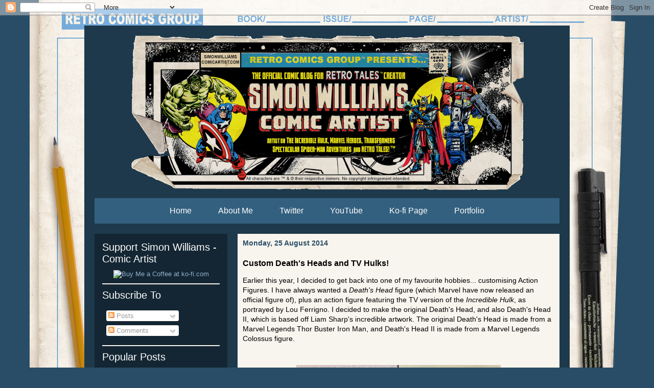

--- FILE ---
content_type: text/html; charset=UTF-8
request_url: https://www.simonwilliamscomicartist.com/2014/08/custom-deaths-heads-and-tv-hulks.html
body_size: 19747
content:
<!DOCTYPE html>
<html class='v2' dir='ltr' xmlns='http://www.w3.org/1999/xhtml' xmlns:b='http://www.google.com/2005/gml/b' xmlns:data='http://www.google.com/2005/gml/data' xmlns:expr='http://www.google.com/2005/gml/expr'>
<head>
<link href='https://www.blogger.com/static/v1/widgets/335934321-css_bundle_v2.css' rel='stylesheet' type='text/css'/>
<meta content='width=1100' name='viewport'/>
<meta content='text/html; charset=UTF-8' http-equiv='Content-Type'/>
<meta content='blogger' name='generator'/>
<link href='https://www.simonwilliamscomicartist.com/favicon.ico' rel='icon' type='image/x-icon'/>
<link href='https://www.simonwilliamscomicartist.com/2014/08/custom-deaths-heads-and-tv-hulks.html' rel='canonical'/>
<link rel="alternate" type="application/atom+xml" title="Simon Williams Comic Artist - Atom" href="https://www.simonwilliamscomicartist.com/feeds/posts/default" />
<link rel="alternate" type="application/rss+xml" title="Simon Williams Comic Artist - RSS" href="https://www.simonwilliamscomicartist.com/feeds/posts/default?alt=rss" />
<link rel="service.post" type="application/atom+xml" title="Simon Williams Comic Artist - Atom" href="https://www.blogger.com/feeds/8695892552733408652/posts/default" />

<link rel="alternate" type="application/atom+xml" title="Simon Williams Comic Artist - Atom" href="https://www.simonwilliamscomicartist.com/feeds/1596134687436460073/comments/default" />
<!--Can't find substitution for tag [blog.ieCssRetrofitLinks]-->
<link href='https://blogger.googleusercontent.com/img/b/R29vZ2xl/AVvXsEir5QCvpXY_NU83Y-iRbcF-UVUOJfIkeD3P6ChKqrPzqUk_bxOz6DZzCcrlf2tkPCgcCRJy4-vZZ7MhijlFguL9ws8WbRKN4j8KssqDFOK0PNXlFquinKpBw4qxkHANcTo7e1SaOfRkqnU/s1600/Custom+Death&#39;s%2BHead%2BFinal.jpg' rel='image_src'/>
<meta content='https://www.simonwilliamscomicartist.com/2014/08/custom-deaths-heads-and-tv-hulks.html' property='og:url'/>
<meta content='Custom Death&#39;s Heads and TV Hulks!' property='og:title'/>
<meta content='Earlier this year, I decided to get back into one of my favourite hobbies... customising Action Figures. I have always wanted a Death&#39;s Head...' property='og:description'/>
<meta content='https://blogger.googleusercontent.com/img/b/R29vZ2xl/AVvXsEir5QCvpXY_NU83Y-iRbcF-UVUOJfIkeD3P6ChKqrPzqUk_bxOz6DZzCcrlf2tkPCgcCRJy4-vZZ7MhijlFguL9ws8WbRKN4j8KssqDFOK0PNXlFquinKpBw4qxkHANcTo7e1SaOfRkqnU/w1200-h630-p-k-no-nu/Custom+Death&#39;s%2BHead%2BFinal.jpg' property='og:image'/>
<title>Simon Williams Comic Artist: Custom Death's Heads and TV Hulks!</title>
<style id='page-skin-1' type='text/css'><!--
/*
-----------------------------------------------
Blogger Template Style
Name:     Travel
Designer: Sookhee Lee
URL:      www.plyfly.net
----------------------------------------------- */
/* Variable definitions
====================
<Variable name="keycolor" description="Main Color" type="color" default="#539bcd"/>
<Group description="Page Text" selector="body">
<Variable name="body.font" description="Font" type="font"
default="normal normal 13px 'Trebuchet MS',Trebuchet,sans-serif"/>
<Variable name="body.text.color" description="Text Color" type="color" default="#bbbbbb"/>
</Group>
<Group description="Backgrounds" selector=".body-fauxcolumns-outer">
<Variable name="body.background.color" description="Outer Background" type="color" default="#539bcd"/>
<Variable name="content.background.color" description="Main Background" type="color" default="transparent"/>
</Group>
<Group description="Links" selector=".main-outer">
<Variable name="link.color" description="Link Color" type="color" default="#ff9900"/>
<Variable name="link.visited.color" description="Visited Color" type="color" default="#b87209"/>
<Variable name="link.hover.color" description="Hover Color" type="color" default="#ff9900"/>
</Group>
<Group description="Blog Title" selector=".header h1">
<Variable name="header.font" description="Font" type="font"
default="normal normal 60px 'Trebuchet MS',Trebuchet,sans-serif"/>
<Variable name="header.text.color" description="Text Color" type="color" default="#ffffff" />
</Group>
<Group description="Blog Description" selector=".header .description">
<Variable name="description.text.color" description="Description Color" type="color"
default="#000000" />
</Group>
<Group description="Tabs Text" selector=".tabs-inner .widget li a">
<Variable name="tabs.font" description="Font" type="font"
default="normal bold 16px 'Trebuchet MS',Trebuchet,sans-serif"/>
<Variable name="tabs.text.color" description="Text Color" type="color" default="#ffffff"/>
<Variable name="tabs.selected.text.color" description="Selected Color" type="color" default="#ffffff"/>
</Group>
<Group description="Tabs Background" selector=".tabs-outer .PageList">
<Variable name="tabs.background.color" description="Background Color" type="color" default="transparent"/>
<Variable name="tabs.selected.background.color" description="Selected Color" type="color" default="transparent"/>
</Group>
<Group description="Date Header" selector=".main-inner h2.date-header">
<Variable name="date.font" description="Font" type="font"
default="normal normal 14px 'Trebuchet MS',Trebuchet,sans-serif"/>
<Variable name="date.text.color" description="Text Color" type="color" default="#000000"/>
</Group>
<Group description="Post Title" selector="h3.post-title a">
<Variable name="post.title.font" description="Font" type="font"
default="normal bold 20px 'Trebuchet MS',Trebuchet,sans-serif"/>
<Variable name="post.title.text.color" description="Text Color" type="color"
default="#ffffff"/>
</Group>
<Group description="Post Background" selector=".column-center-inner">
<Variable name="post.background.color" description="Background Color" type="color"
default="transparent"/>
<Variable name="post.background.url" description="Post Background URL" type="url" default="none"/>
</Group>
<Group description="Gadget Title Color" selector="h2">
<Variable name="widget.title.font" description="Font" type="font"
default="normal bold 14px 'Trebuchet MS',Trebuchet,sans-serif"/>
<Variable name="widget.title.text.color" description="Title Color" type="color" default="#ffffff"/>
</Group>
<Group description="Gadget Text" selector=".footer-inner .widget, .sidebar .widget">
<Variable name="widget.font" description="Font" type="font"
default="normal normal 14px 'Trebuchet MS', Trebuchet, sans-serif"/>
<Variable name="widget.text.color" description="Text Color" type="color" default="#000000"/>
</Group>
<Group description="Gadget Links" selector=".sidebar .widget">
<Variable name="widget.link.color" description="Link Color" type="color" default="#000000"/>
<Variable name="widget.link.visited.color" description="Visited Color" type="color" default="#a567ff"/>
<Variable name="widget.alternate.text.color" description="Alternate Color" type="color" default="#ffffff"/>
</Group>
<Group description="Sidebar Background" selector=".column-left-inner .column-right-inner">
<Variable name="widget.outer.background.color" description="Background Color" type="color" default="transparent" />
<Variable name="widget.border.bevel.color" description="Bevel Color" type="color" default="transparent" />
</Group>
<Variable name="body.background" description="Body Background" type="background"
color="#294d66" default="$(color) none repeat-x scroll top center"/>
<Variable name="content.background" description="Content Background" type="background"
color="#67c0ff" default="$(color) none repeat scroll top center"/>
<Variable name="comments.background" description="Comments Background" type="background"
default="#cccccc none repeat scroll top center"/>
<Variable name="content.imageBorder.top.space" description="Content Image Border Top Space" type="length" default="0" min="0" max="100px"/>
<Variable name="content.imageBorder.top" description="Content Image Border Top" type="url" default="none"/>
<Variable name="content.margin" description="Content Margin Top" type="length" default="20px" min="0" max="100px"/>
<Variable name="content.padding" description="Content Padding" type="length" default="20px" min="0" max="100px"/>
<Variable name="content.posts.padding" description="Posts Content Padding" type="length" default="10px" min="0" max="100px"/>
<Variable name="tabs.background.gradient" description="Tabs Background Gradient" type="url"
default="url(https://resources.blogblog.com/blogblog/data/1kt/travel/bg_black_50.png)"/>
<Variable name="tabs.selected.background.gradient" description="Tabs Selected Background Gradient" type="url"
default="url(https://resources.blogblog.com/blogblog/data/1kt/travel/bg_black_50.png)"/>
<Variable name="widget.outer.background.gradient" description="Sidebar Gradient" type="url"
default="url(https://resources.blogblog.com/blogblog/data/1kt/travel/bg_black_50.png)"/>
<Variable name="footer.background.gradient" description="Footer Background Gradient" type="url" default="none"/>
<Variable name="mobile.background.overlay" description="Mobile Background Overlay" type="string"
default="transparent none repeat scroll top left"/>
<Variable name="mobile.button.color" description="Mobile Button Color" type="color" default="#ffffff" />
<Variable name="startSide" description="Side where text starts in blog language" type="automatic" default="left"/>
<Variable name="endSide" description="Side where text ends in blog language" type="automatic" default="right"/>
*/
/* Content
----------------------------------------------- */
body {
font: normal normal 14px 'Trebuchet MS', Trebuchet, sans-serif;
color: #000000;
background: #294d66 url(//4.bp.blogspot.com/-_RDW5QG8cbU/WQ9WDB-WimI/AAAAAAAADpU/36LypQPX1s8rhP_5BkJEvatpzFgkxv8bQCK4B/s0/SWCA_Blog.png) repeat-y fixed top center;
}
html body .region-inner {
min-width: 0;
max-width: 100%;
width: auto;
}
a:link {
text-decoration:none;
color: #1681cd;
}
a:visited {
text-decoration:none;
color: #a567ff;
}
a:hover {
text-decoration:underline;
color: #1ba0ff;
}
.content-outer .content-cap-top {
height: 0;
background: transparent none repeat-x scroll top center;
}
.content-outer {
margin: 0 auto;
padding-top: 20px;
}
.content-inner {
background: transparent url(//blogblog.com/1kt/travel/bg_black_70.png) repeat scroll top left;
background-position: left -0;
background-color: #67c0ff;
padding: 20px;
}
.main-inner .date-outer {
margin-bottom: 2em;
}
/* Header
----------------------------------------------- */
.header-inner .Header .titlewrapper,
.header-inner .Header .descriptionwrapper {
padding-left: 10px;
padding-right: 10px;
}
.Header h1 {
font: normal normal 60px Impact, sans-serif;
color: #ffffff;
}
.Header h1 a {
color: #ffffff;
}
.Header .description {
font-size: 130%;
}
/* Tabs
----------------------------------------------- */
.tabs-inner {
margin: 1em 0 0;
padding: 0;
}
.tabs-inner .section {
margin: 0;
}
.tabs-inner .widget ul {
padding: 0;
background: #67c0ff url(https://resources.blogblog.com/blogblog/data/1kt/travel/bg_black_50.png) repeat scroll top center;
}
.tabs-inner .widget li {
border: none;
}
.tabs-inner .widget li a {
display: inline-block;
padding: 1em 1.5em;
color: #ffffff;
font: normal normal 16px Impact, sans-serif;
}
.tabs-inner .widget li.selected a,
.tabs-inner .widget li a:hover {
position: relative;
z-index: 1;
background: #67c0ff url(https://resources.blogblog.com/blogblog/data/1kt/travel/bg_black_50.png) repeat scroll top center;
color: #ffffff;
}
/* Headings
----------------------------------------------- */
h2 {
font: normal normal 20px Impact, sans-serif;
color: #ffffff;
}
.main-inner h2.date-header {
font: normal bold 14px 'Trebuchet MS', Trebuchet, sans-serif;
color: #294d66;
}
.footer-inner .widget h2,
.sidebar .widget h2 {
padding-bottom: .5em;
}
/* Main
----------------------------------------------- */
.main-inner {
padding: 20px 0;
}
.main-inner .column-center-inner {
padding: 10px 0;
}
.main-inner .column-center-inner .section {
margin: 0 10px;
}
.main-inner .column-right-inner {
margin-left: 20px;
}
.main-inner .fauxcolumn-right-outer .fauxcolumn-inner {
margin-left: 20px;
background: #294d66 url(https://resources.blogblog.com/blogblog/data/1kt/travel/bg_black_50.png) repeat scroll top left;
}
.main-inner .column-left-inner {
margin-right: 20px;
}
.main-inner .fauxcolumn-left-outer .fauxcolumn-inner {
margin-right: 20px;
background: #294d66 url(https://resources.blogblog.com/blogblog/data/1kt/travel/bg_black_50.png) repeat scroll top left;
}
.main-inner .column-left-inner,
.main-inner .column-right-inner {
padding: 15px 0;
}
/* Posts
----------------------------------------------- */
h3.post-title {
margin-top: 20px;
}
h3.post-title a {
font: normal normal 20px Impact, sans-serif;
color: #294d66;
}
h3.post-title a:hover {
text-decoration: underline;
}
.main-inner .column-center-outer {
background: #f8f5ee none repeat scroll top left;
_background-image: none;
}
.post-body {
line-height: 1.4;
position: relative;
}
.post-header {
margin: 0 0 1em;
line-height: 1.6;
}
.post-footer {
margin: .5em 0;
line-height: 1.6;
}
#blog-pager {
font-size: 140%;
}
#comments {
background: transparent url(//blogblog.com/1kt/travel/bg_black_50.png) repeat scroll top center;
padding: 15px;
}
#comments .comment-author {
padding-top: 1.5em;
}
#comments h4,
#comments .comment-author a,
#comments .comment-timestamp a {
color: #294d66;
}
#comments .comment-author:first-child {
padding-top: 0;
border-top: none;
}
.avatar-image-container {
margin: .2em 0 0;
}
/* Comments
----------------------------------------------- */
#comments a {
color: #294d66;
}
.comments .comments-content .icon.blog-author {
background-repeat: no-repeat;
background-image: url([data-uri]);
}
.comments .comments-content .loadmore a {
border-top: 1px solid #294d66;
border-bottom: 1px solid #294d66;
}
.comments .comment-thread.inline-thread {
background: #f8f5ee;
}
.comments .continue {
border-top: 2px solid #294d66;
}
/* Widgets
----------------------------------------------- */
.sidebar .widget {
border-bottom: 2px solid #f8f5ee;
padding-bottom: 10px;
margin: 10px 0;
}
.sidebar .widget:first-child {
margin-top: 0;
}
.sidebar .widget:last-child {
border-bottom: none;
margin-bottom: 0;
padding-bottom: 0;
}
.footer-inner .widget,
.sidebar .widget {
font: normal normal 13px 'Trebuchet MS', Trebuchet, sans-serif;
color: #ffffff;
}
.sidebar .widget a:link {
color: #90b3cd;
text-decoration: none;
}
.sidebar .widget a:visited {
color: #90b3cd;
}
.sidebar .widget a:hover {
color: #90b3cd;
text-decoration: underline;
}
.footer-inner .widget a:link {
color: #1681cd;
text-decoration: none;
}
.footer-inner .widget a:visited {
color: #a567ff;
}
.footer-inner .widget a:hover {
color: #1681cd;
text-decoration: underline;
}
.widget .zippy {
color: #539acd;
}
.footer-inner {
background: transparent none repeat scroll top center;
}
/* Mobile
----------------------------------------------- */
body.mobile  {
background-size: 100% auto;
}
body.mobile .AdSense {
margin: 0 -10px;
}
.mobile .body-fauxcolumn-outer {
background: transparent none repeat scroll top left;
}
.mobile .footer-inner .widget a:link {
color: #90b3cd;
text-decoration: none;
}
.mobile .footer-inner .widget a:visited {
color: #90b3cd;
}
.mobile-post-outer a {
color: #294d66;
}
.mobile-link-button {
background-color: #1681cd;
}
.mobile-link-button a:link, .mobile-link-button a:visited {
color: #ffffff;
}
.mobile-index-contents {
color: #000000;
}
.mobile .tabs-inner .PageList .widget-content {
background: #67c0ff url(https://resources.blogblog.com/blogblog/data/1kt/travel/bg_black_50.png) repeat scroll top center;
color: #ffffff;
}
.mobile .tabs-inner .PageList .widget-content .pagelist-arrow {
border-left: 1px solid #ffffff;
}
.PageList {text-align:center !important;}
.PageList li {display:inline !important; float:none !important;}
#header-inner {text-align:center !important;} #header-inner img {margin: 0 auto !important;}
--></style>
<style id='template-skin-1' type='text/css'><!--
body {
min-width: 950px;
}
.content-outer, .content-fauxcolumn-outer, .region-inner {
min-width: 950px;
max-width: 950px;
_width: 950px;
}
.main-inner .columns {
padding-left: 280px;
padding-right: 0px;
}
.main-inner .fauxcolumn-center-outer {
left: 280px;
right: 0px;
/* IE6 does not respect left and right together */
_width: expression(this.parentNode.offsetWidth -
parseInt("280px") -
parseInt("0px") + 'px');
}
.main-inner .fauxcolumn-left-outer {
width: 280px;
}
.main-inner .fauxcolumn-right-outer {
width: 0px;
}
.main-inner .column-left-outer {
width: 280px;
right: 100%;
margin-left: -280px;
}
.main-inner .column-right-outer {
width: 0px;
margin-right: -0px;
}
#layout {
min-width: 0;
}
#layout .content-outer {
min-width: 0;
width: 800px;
}
#layout .region-inner {
min-width: 0;
width: auto;
}
body#layout div.add_widget {
padding: 8px;
}
body#layout div.add_widget a {
margin-left: 32px;
}
--></style>
<style>
    body {background-image:url(\/\/4.bp.blogspot.com\/-_RDW5QG8cbU\/WQ9WDB-WimI\/AAAAAAAADpU\/36LypQPX1s8rhP_5BkJEvatpzFgkxv8bQCK4B\/s0\/SWCA_Blog.png);}
    
@media (max-width: 200px) { body {background-image:url(\/\/4.bp.blogspot.com\/-_RDW5QG8cbU\/WQ9WDB-WimI\/AAAAAAAADpU\/36LypQPX1s8rhP_5BkJEvatpzFgkxv8bQCK4B\/w200\/SWCA_Blog.png);}}
@media (max-width: 400px) and (min-width: 201px) { body {background-image:url(\/\/4.bp.blogspot.com\/-_RDW5QG8cbU\/WQ9WDB-WimI\/AAAAAAAADpU\/36LypQPX1s8rhP_5BkJEvatpzFgkxv8bQCK4B\/w400\/SWCA_Blog.png);}}
@media (max-width: 800px) and (min-width: 401px) { body {background-image:url(\/\/4.bp.blogspot.com\/-_RDW5QG8cbU\/WQ9WDB-WimI\/AAAAAAAADpU\/36LypQPX1s8rhP_5BkJEvatpzFgkxv8bQCK4B\/w800\/SWCA_Blog.png);}}
@media (max-width: 1200px) and (min-width: 801px) { body {background-image:url(\/\/4.bp.blogspot.com\/-_RDW5QG8cbU\/WQ9WDB-WimI\/AAAAAAAADpU\/36LypQPX1s8rhP_5BkJEvatpzFgkxv8bQCK4B\/w1200\/SWCA_Blog.png);}}
/* Last tag covers anything over one higher than the previous max-size cap. */
@media (min-width: 1201px) { body {background-image:url(\/\/4.bp.blogspot.com\/-_RDW5QG8cbU\/WQ9WDB-WimI\/AAAAAAAADpU\/36LypQPX1s8rhP_5BkJEvatpzFgkxv8bQCK4B\/w1600\/SWCA_Blog.png);}}
  </style>
<link href='https://www.blogger.com/dyn-css/authorization.css?targetBlogID=8695892552733408652&amp;zx=83a1d3e0-4da1-48aa-86db-5df5d9a7c1cf' media='none' onload='if(media!=&#39;all&#39;)media=&#39;all&#39;' rel='stylesheet'/><noscript><link href='https://www.blogger.com/dyn-css/authorization.css?targetBlogID=8695892552733408652&amp;zx=83a1d3e0-4da1-48aa-86db-5df5d9a7c1cf' rel='stylesheet'/></noscript>
<meta name='google-adsense-platform-account' content='ca-host-pub-1556223355139109'/>
<meta name='google-adsense-platform-domain' content='blogspot.com'/>

</head>
<body class='loading'>
<div class='navbar section' id='navbar' name='Navbar'><div class='widget Navbar' data-version='1' id='Navbar1'><script type="text/javascript">
    function setAttributeOnload(object, attribute, val) {
      if(window.addEventListener) {
        window.addEventListener('load',
          function(){ object[attribute] = val; }, false);
      } else {
        window.attachEvent('onload', function(){ object[attribute] = val; });
      }
    }
  </script>
<div id="navbar-iframe-container"></div>
<script type="text/javascript" src="https://apis.google.com/js/platform.js"></script>
<script type="text/javascript">
      gapi.load("gapi.iframes:gapi.iframes.style.bubble", function() {
        if (gapi.iframes && gapi.iframes.getContext) {
          gapi.iframes.getContext().openChild({
              url: 'https://www.blogger.com/navbar/8695892552733408652?po\x3d1596134687436460073\x26origin\x3dhttps://www.simonwilliamscomicartist.com',
              where: document.getElementById("navbar-iframe-container"),
              id: "navbar-iframe"
          });
        }
      });
    </script><script type="text/javascript">
(function() {
var script = document.createElement('script');
script.type = 'text/javascript';
script.src = '//pagead2.googlesyndication.com/pagead/js/google_top_exp.js';
var head = document.getElementsByTagName('head')[0];
if (head) {
head.appendChild(script);
}})();
</script>
</div></div>
<div class='body-fauxcolumns'>
<div class='fauxcolumn-outer body-fauxcolumn-outer'>
<div class='cap-top'>
<div class='cap-left'></div>
<div class='cap-right'></div>
</div>
<div class='fauxborder-left'>
<div class='fauxborder-right'></div>
<div class='fauxcolumn-inner'>
</div>
</div>
<div class='cap-bottom'>
<div class='cap-left'></div>
<div class='cap-right'></div>
</div>
</div>
</div>
<div class='content'>
<div class='content-fauxcolumns'>
<div class='fauxcolumn-outer content-fauxcolumn-outer'>
<div class='cap-top'>
<div class='cap-left'></div>
<div class='cap-right'></div>
</div>
<div class='fauxborder-left'>
<div class='fauxborder-right'></div>
<div class='fauxcolumn-inner'>
</div>
</div>
<div class='cap-bottom'>
<div class='cap-left'></div>
<div class='cap-right'></div>
</div>
</div>
</div>
<div class='content-outer'>
<div class='content-cap-top cap-top'>
<div class='cap-left'></div>
<div class='cap-right'></div>
</div>
<div class='fauxborder-left content-fauxborder-left'>
<div class='fauxborder-right content-fauxborder-right'></div>
<div class='content-inner'>
<header>
<div class='header-outer'>
<div class='header-cap-top cap-top'>
<div class='cap-left'></div>
<div class='cap-right'></div>
</div>
<div class='fauxborder-left header-fauxborder-left'>
<div class='fauxborder-right header-fauxborder-right'></div>
<div class='region-inner header-inner'>
<div class='header section' id='header' name='Header'><div class='widget Header' data-version='1' id='Header1'>
<div id='header-inner'>
<a href='https://www.simonwilliamscomicartist.com/' style='display: block'>
<img alt='Simon Williams Comic Artist' height='304px; ' id='Header1_headerimg' src='https://blogger.googleusercontent.com/img/b/R29vZ2xl/AVvXsEgzLSwAxKIpNRqdEk7RzpbqKGG9WXO5NssHeDUzuYQmbO-EQb2WA-L_d8GqZz00Gz3uAiD5W8QGvFXqICYI67OxuOsWLjDnrgoKchlV8nLwjwI7lCBS5lhoKRcWC16EjBWNE1dTx1S4ioc/s910/Header1.png' style='display: block' width='770px; '/>
</a>
</div>
</div></div>
</div>
</div>
<div class='header-cap-bottom cap-bottom'>
<div class='cap-left'></div>
<div class='cap-right'></div>
</div>
</div>
</header>
<div class='tabs-outer'>
<div class='tabs-cap-top cap-top'>
<div class='cap-left'></div>
<div class='cap-right'></div>
</div>
<div class='fauxborder-left tabs-fauxborder-left'>
<div class='fauxborder-right tabs-fauxborder-right'></div>
<div class='region-inner tabs-inner'>
<div class='tabs section' id='crosscol' name='Cross-column'><div class='widget PageList' data-version='1' id='PageList1'>
<div class='widget-content'>
<ul>
<li>
<a href='https://www.simonwilliamscomicartist.com/'>Home</a>
</li>
<li>
<a href='https://www.simonwilliamscomicartist.com/p/about-me_28.html'>About Me</a>
</li>
<li>
<a href='http://soulman_inc.twitter.com'>Twitter</a>
</li>
<li>
<a href='https://www.youtube.com/user/soulmaninc'>YouTube</a>
</li>
<li>
<a href='https://ko-fi.com/simonwilliamscomicartist'>Ko-fi Page</a>
</li>
<li>
<a href='https://www.artstation.com/simonwilliamscomicartist'>Portfolio</a>
</li>
</ul>
<div class='clear'></div>
</div>
</div></div>
<div class='tabs no-items section' id='crosscol-overflow' name='Cross-Column 2'></div>
</div>
</div>
<div class='tabs-cap-bottom cap-bottom'>
<div class='cap-left'></div>
<div class='cap-right'></div>
</div>
</div>
<div class='main-outer'>
<div class='main-cap-top cap-top'>
<div class='cap-left'></div>
<div class='cap-right'></div>
</div>
<div class='fauxborder-left main-fauxborder-left'>
<div class='fauxborder-right main-fauxborder-right'></div>
<div class='region-inner main-inner'>
<div class='columns fauxcolumns'>
<div class='fauxcolumn-outer fauxcolumn-center-outer'>
<div class='cap-top'>
<div class='cap-left'></div>
<div class='cap-right'></div>
</div>
<div class='fauxborder-left'>
<div class='fauxborder-right'></div>
<div class='fauxcolumn-inner'>
</div>
</div>
<div class='cap-bottom'>
<div class='cap-left'></div>
<div class='cap-right'></div>
</div>
</div>
<div class='fauxcolumn-outer fauxcolumn-left-outer'>
<div class='cap-top'>
<div class='cap-left'></div>
<div class='cap-right'></div>
</div>
<div class='fauxborder-left'>
<div class='fauxborder-right'></div>
<div class='fauxcolumn-inner'>
</div>
</div>
<div class='cap-bottom'>
<div class='cap-left'></div>
<div class='cap-right'></div>
</div>
</div>
<div class='fauxcolumn-outer fauxcolumn-right-outer'>
<div class='cap-top'>
<div class='cap-left'></div>
<div class='cap-right'></div>
</div>
<div class='fauxborder-left'>
<div class='fauxborder-right'></div>
<div class='fauxcolumn-inner'>
</div>
</div>
<div class='cap-bottom'>
<div class='cap-left'></div>
<div class='cap-right'></div>
</div>
</div>
<!-- corrects IE6 width calculation -->
<div class='columns-inner'>
<div class='column-center-outer'>
<div class='column-center-inner'>
<div class='main section' id='main' name='Main'><div class='widget Blog' data-version='1' id='Blog1'>
<div class='blog-posts hfeed'>

          <div class="date-outer">
        
<h2 class='date-header'><span>Monday, 25 August 2014</span></h2>

          <div class="date-posts">
        
<div class='post-outer'>
<div class='post hentry uncustomized-post-template' itemprop='blogPost' itemscope='itemscope' itemtype='http://schema.org/BlogPosting'>
<meta content='https://blogger.googleusercontent.com/img/b/R29vZ2xl/AVvXsEir5QCvpXY_NU83Y-iRbcF-UVUOJfIkeD3P6ChKqrPzqUk_bxOz6DZzCcrlf2tkPCgcCRJy4-vZZ7MhijlFguL9ws8WbRKN4j8KssqDFOK0PNXlFquinKpBw4qxkHANcTo7e1SaOfRkqnU/s1600/Custom+Death&#39;s%2BHead%2BFinal.jpg' itemprop='image_url'/>
<meta content='8695892552733408652' itemprop='blogId'/>
<meta content='1596134687436460073' itemprop='postId'/>
<a name='1596134687436460073'></a>
<h3 class='post-title entry-title' itemprop='name'>
Custom Death's Heads and TV Hulks!
</h3>
<div class='post-header'>
<div class='post-header-line-1'></div>
</div>
<div class='post-body entry-content' id='post-body-1596134687436460073' itemprop='description articleBody'>
Earlier this year, I decided to get back into one of my favourite hobbies... customising Action Figures. I have always wanted a <i>Death's Head</i> figure (which Marvel have now released an official figure of), plus an action figure featuring the TV version of the <i>Incredible Hulk</i>, as portrayed by Lou Ferrigno. I decided to make the original Death's Head, and also Death's Head II, which is based off Liam Sharp's incredible artwork. The original Death's Head is made from a Marvel Legends Thor Buster Iron Man, and Death's Head II is made from a Marvel Legends Colossus figure.<br />
<br />
<br />
<table align="center" cellpadding="0" cellspacing="0" class="tr-caption-container" style="margin-left: auto; margin-right: auto; text-align: center;"><tbody>
<tr><td style="text-align: center;"><a href="https://blogger.googleusercontent.com/img/b/R29vZ2xl/AVvXsEir5QCvpXY_NU83Y-iRbcF-UVUOJfIkeD3P6ChKqrPzqUk_bxOz6DZzCcrlf2tkPCgcCRJy4-vZZ7MhijlFguL9ws8WbRKN4j8KssqDFOK0PNXlFquinKpBw4qxkHANcTo7e1SaOfRkqnU/s1600/Custom+Death&#39;s%2BHead%2BFinal.jpg" imageanchor="1" style="margin-left: auto; margin-right: auto;"><img border="0" height="286" src="https://blogger.googleusercontent.com/img/b/R29vZ2xl/AVvXsEir5QCvpXY_NU83Y-iRbcF-UVUOJfIkeD3P6ChKqrPzqUk_bxOz6DZzCcrlf2tkPCgcCRJy4-vZZ7MhijlFguL9ws8WbRKN4j8KssqDFOK0PNXlFquinKpBw4qxkHANcTo7e1SaOfRkqnU/s1600/Custom+Death&#39;s%2BHead%2BFinal.jpg" width="400" /></a></td></tr>
<tr><td class="tr-caption" style="text-align: center;">The original, yes? Made using a modified Marvel Legends Thor Buster Iron Man figure,<br />
<br /></td></tr>
</tbody></table>
<table align="center" cellpadding="0" cellspacing="0" class="tr-caption-container" style="margin-left: auto; margin-right: auto; text-align: center;"><tbody>
<tr><td style="text-align: center;"><a href="https://blogger.googleusercontent.com/img/b/R29vZ2xl/AVvXsEgzH9tj09AgTKKob0LMa3OrzAtqwRAUcYkue5kyhOiREIfnyrvDOcg5DQ63ilkd5yt0Rz8v-QRXfEKlqW8oN9LzhIv1ib941KfCqlmX-_Gs3Y7g88CQohRJz9qCJ0eP77pK2Uq7mOo4Q7k/s1600/DHII_Custom.jpg" imageanchor="1" style="margin-left: auto; margin-right: auto;"><img border="0" height="400" src="https://blogger.googleusercontent.com/img/b/R29vZ2xl/AVvXsEgzH9tj09AgTKKob0LMa3OrzAtqwRAUcYkue5kyhOiREIfnyrvDOcg5DQ63ilkd5yt0Rz8v-QRXfEKlqW8oN9LzhIv1ib941KfCqlmX-_Gs3Y7g88CQohRJz9qCJ0eP77pK2Uq7mOo4Q7k/s1600/DHII_Custom.jpg" width="315" /></a></td></tr>
<tr><td class="tr-caption" style="text-align: center;">"Awww, don't worry. We're buddies now!" Death's Head II.<br />
<br /></td></tr>
</tbody></table>
<br />
As for the TV Hulk, I made two different Hulk figures: my original attempt was a modified Marvel Select Ultimate Hulk, and the other is a modified Marvel Legends Avengers Movie Hulk... all with fully sculpted heads by yours truly.<br />
<div>
<br /></div>
<table align="center" cellpadding="0" cellspacing="0" class="tr-caption-container" style="margin-left: auto; margin-right: auto; text-align: center;"><tbody>
<tr><td style="text-align: center;"><a href="https://blogger.googleusercontent.com/img/b/R29vZ2xl/AVvXsEgBHew_QydEaUOkt-Cj1kbQzfVvy_bRhdK4UZUnc3IAn7_W_lFbvbA9Iasf8HdHcjkFtx6U_5126dbyyDMvnWGu4ySgLCJtJ4cM841QfdZCVNU-_Zee2ty_fy7ADVghnp1GBatdFWoXyeE/s1600/Lou_Ferrigno_Hulk.jpg" imageanchor="1" style="margin-left: auto; margin-right: auto;"><img border="0" height="367" src="https://blogger.googleusercontent.com/img/b/R29vZ2xl/AVvXsEgBHew_QydEaUOkt-Cj1kbQzfVvy_bRhdK4UZUnc3IAn7_W_lFbvbA9Iasf8HdHcjkFtx6U_5126dbyyDMvnWGu4ySgLCJtJ4cM841QfdZCVNU-_Zee2ty_fy7ADVghnp1GBatdFWoXyeE/s1600/Lou_Ferrigno_Hulk.jpg" width="400" /></a></td></tr>
<tr><td class="tr-caption" style="text-align: center;">TV Hulk... original version. Made from a Marvel Select Ultimate Hulk... while<br />
I am still pleased with how this turned out, I wanted to do a more TV accurate<br />
figure, as this one has the comic Hulk's physique and proportions.</td></tr>
</tbody></table>
<div>
<br />
<div class="separator" style="clear: both; text-align: center;">
<br /></div>
<table align="center" cellpadding="0" cellspacing="0" class="tr-caption-container" style="margin-left: auto; margin-right: auto; text-align: center;"><tbody>
<tr><td style="text-align: center;"><a href="https://blogger.googleusercontent.com/img/b/R29vZ2xl/AVvXsEhyaxYs6ecfQakZtyDk1Aasq7vhEYlpsvW3LzPCYkgV2RErn9FfD5ajOlzeANb_Nr-zM2C86MEnf9854adXiY15GiPEXVAbXcBDLms5uwHM0WCl2_6V4Q4Iy8Em0dSH2yBsa2QWzX6VYXE/s1600/LF_Hulk_v2_pic1.jpg" imageanchor="1" style="margin-left: auto; margin-right: auto;"><img border="0" height="298" src="https://blogger.googleusercontent.com/img/b/R29vZ2xl/AVvXsEhyaxYs6ecfQakZtyDk1Aasq7vhEYlpsvW3LzPCYkgV2RErn9FfD5ajOlzeANb_Nr-zM2C86MEnf9854adXiY15GiPEXVAbXcBDLms5uwHM0WCl2_6V4Q4Iy8Em0dSH2yBsa2QWzX6VYXE/s1600/LF_Hulk_v2_pic1.jpg" width="400" /></a></td></tr>
<tr><td class="tr-caption" style="text-align: center;">This is the newer version, made using a Marvel Legends Avengers Movie Hulk. Just don't<br />
make him angry... you wouldn't like him when he's angry!</td></tr>
</tbody></table>
<div class="separator" style="clear: both; text-align: center;">
<a href="https://blogger.googleusercontent.com/img/b/R29vZ2xl/AVvXsEjfLO7N00OcWw2tZK4x4KMn5hrZrgPV8mjcfBNa7v15qSCcKtViMGHKbJqrIvj1GWc7k_IRlyMLXuKHQhmSlvUSsLCNteLuAeMH-UU05camrhxejkkVIfR74xadV19D1nHc966uGJqTUoo/s1600/IMAG1216.jpg" imageanchor="1" style="margin-left: 1em; margin-right: 1em;"><img border="0" height="200" src="https://blogger.googleusercontent.com/img/b/R29vZ2xl/AVvXsEjfLO7N00OcWw2tZK4x4KMn5hrZrgPV8mjcfBNa7v15qSCcKtViMGHKbJqrIvj1GWc7k_IRlyMLXuKHQhmSlvUSsLCNteLuAeMH-UU05camrhxejkkVIfR74xadV19D1nHc966uGJqTUoo/s1600/IMAG1216.jpg" width="133" /></a><a href="https://blogger.googleusercontent.com/img/b/R29vZ2xl/AVvXsEhvUtdjk_D0JmNCpim1zmnVBOGUZlEhB34Yo-5Wc3Nti1SnxumKDCiN_LXoVA8ZTm23OgenYKlVCz7F3I421LbzI_QIcisQRdKceBbuB4m3Gne-RFY61Az1kuZpNpbH2IbrOsq00YdMno0/s1600/IMAG1217.jpg" imageanchor="1" style="margin-left: 1em; margin-right: 1em;"><img border="0" height="200" src="https://blogger.googleusercontent.com/img/b/R29vZ2xl/AVvXsEhvUtdjk_D0JmNCpim1zmnVBOGUZlEhB34Yo-5Wc3Nti1SnxumKDCiN_LXoVA8ZTm23OgenYKlVCz7F3I421LbzI_QIcisQRdKceBbuB4m3Gne-RFY61Az1kuZpNpbH2IbrOsq00YdMno0/s1600/IMAG1217.jpg" width="133" /></a><a href="https://blogger.googleusercontent.com/img/b/R29vZ2xl/AVvXsEhX0oo22e-R5YTaafhSIFtWEvBmrmHSDFcOBLoX_7Z3j8YVkBokMHN5Jpl87Q1F22uOoz-TMGP_kR_Em15gYL7pxP7kZ2RjN8q2sSpi-ZrZUQUU-pkKei2ugSwSayUkkfBaoBOI8KLF2PE/s1600/IMAG1222.jpg" imageanchor="1" style="margin-left: 1em; margin-right: 1em;"><img border="0" height="200" src="https://blogger.googleusercontent.com/img/b/R29vZ2xl/AVvXsEhX0oo22e-R5YTaafhSIFtWEvBmrmHSDFcOBLoX_7Z3j8YVkBokMHN5Jpl87Q1F22uOoz-TMGP_kR_Em15gYL7pxP7kZ2RjN8q2sSpi-ZrZUQUU-pkKei2ugSwSayUkkfBaoBOI8KLF2PE/s1600/IMAG1222.jpg" width="133" /></a></div>
<div class="separator" style="clear: both; text-align: center;">
<br /></div>
<div class="separator" style="clear: both; text-align: center;">
<br /></div>
<div class="separator" style="clear: both; text-align: center;">
<a href="https://blogger.googleusercontent.com/img/b/R29vZ2xl/AVvXsEiF5j_r6tV2CgaIxmxMzvuidGBwMcojCn5Ba_thwvKydfy7C7OJtakTDydkSlb1JRdgmIm4PT-KlvUvr88r4uhwVPlG_EXE67NmaqMPZLKR77CFb2RC1L4D1HjyC_V0iG-4zZJ1Uz3Mlo0/s1600/LF_Hulk_v2_pic3.jpg" imageanchor="1" style="margin-left: 1em; margin-right: 1em;"><img border="0" height="325" src="https://blogger.googleusercontent.com/img/b/R29vZ2xl/AVvXsEiF5j_r6tV2CgaIxmxMzvuidGBwMcojCn5Ba_thwvKydfy7C7OJtakTDydkSlb1JRdgmIm4PT-KlvUvr88r4uhwVPlG_EXE67NmaqMPZLKR77CFb2RC1L4D1HjyC_V0iG-4zZJ1Uz3Mlo0/s1600/LF_Hulk_v2_pic3.jpg" width="400" /></a></div>
<div class="separator" style="clear: both; text-align: center;">
<br /></div>
<div class="separator" style="clear: both; text-align: center;">
<br /></div>
<div class="separator" style="clear: both; text-align: center;">
<br /></div>
<br /></div>
<div style='clear: both;'></div>
</div>
<div class='post-footer'>
<div class='post-footer-line post-footer-line-1'>
<span class='post-author vcard'>
By
<span class='fn' itemprop='author' itemscope='itemscope' itemtype='http://schema.org/Person'>
<span itemprop='name'>Simon Williams</span>
</span>
</span>
<span class='post-timestamp'>
</span>
<span class='post-comment-link'>
</span>
<span class='post-icons'>
<span class='item-control blog-admin pid-369589854'>
<a href='https://www.blogger.com/post-edit.g?blogID=8695892552733408652&postID=1596134687436460073&from=pencil' title='Edit Post'>
<img alt='' class='icon-action' height='18' src='https://resources.blogblog.com/img/icon18_edit_allbkg.gif' width='18'/>
</a>
</span>
</span>
<div class='post-share-buttons goog-inline-block'>
<a class='goog-inline-block share-button sb-email' href='https://www.blogger.com/share-post.g?blogID=8695892552733408652&postID=1596134687436460073&target=email' target='_blank' title='Email This'><span class='share-button-link-text'>Email This</span></a><a class='goog-inline-block share-button sb-blog' href='https://www.blogger.com/share-post.g?blogID=8695892552733408652&postID=1596134687436460073&target=blog' onclick='window.open(this.href, "_blank", "height=270,width=475"); return false;' target='_blank' title='BlogThis!'><span class='share-button-link-text'>BlogThis!</span></a><a class='goog-inline-block share-button sb-twitter' href='https://www.blogger.com/share-post.g?blogID=8695892552733408652&postID=1596134687436460073&target=twitter' target='_blank' title='Share to X'><span class='share-button-link-text'>Share to X</span></a><a class='goog-inline-block share-button sb-facebook' href='https://www.blogger.com/share-post.g?blogID=8695892552733408652&postID=1596134687436460073&target=facebook' onclick='window.open(this.href, "_blank", "height=430,width=640"); return false;' target='_blank' title='Share to Facebook'><span class='share-button-link-text'>Share to Facebook</span></a><a class='goog-inline-block share-button sb-pinterest' href='https://www.blogger.com/share-post.g?blogID=8695892552733408652&postID=1596134687436460073&target=pinterest' target='_blank' title='Share to Pinterest'><span class='share-button-link-text'>Share to Pinterest</span></a>
</div>
</div>
<div class='post-footer-line post-footer-line-2'>
<span class='post-labels'>
Labels:
<a href='https://www.simonwilliamscomicartist.com/search/label/Custom%20Action%20Figures' rel='tag'>Custom Action Figures</a>,
<a href='https://www.simonwilliamscomicartist.com/search/label/Death%27s%20Head' rel='tag'>Death&#39;s Head</a>,
<a href='https://www.simonwilliamscomicartist.com/search/label/Death%27s%20Head%20II' rel='tag'>Death&#39;s Head II</a>,
<a href='https://www.simonwilliamscomicartist.com/search/label/Incredible%20Hulk' rel='tag'>Incredible Hulk</a>,
<a href='https://www.simonwilliamscomicartist.com/search/label/Lou%20Ferrigno' rel='tag'>Lou Ferrigno</a>
</span>
</div>
<div class='post-footer-line post-footer-line-3'>
<span class='post-location'>
</span>
</div>
</div>
</div>
<div class='comments' id='comments'>
<a name='comments'></a>
</div>
</div>

        </div></div>
      
</div>
<div class='blog-pager' id='blog-pager'>
<span id='blog-pager-newer-link'>
<a class='blog-pager-newer-link' href='https://www.simonwilliamscomicartist.com/2014/08/the-savage-sword-of-skaar-son-of-hulk.html' id='Blog1_blog-pager-newer-link' title='Newer Post'>Newer Post</a>
</span>
<span id='blog-pager-older-link'>
<a class='blog-pager-older-link' href='https://www.simonwilliamscomicartist.com/2014/08/the-incredible-hulk-throughout-ages.html' id='Blog1_blog-pager-older-link' title='Older Post'>Older Post</a>
</span>
<a class='home-link' href='https://www.simonwilliamscomicartist.com/'>Home</a>
</div>
<div class='clear'></div>
<div class='post-feeds'>
</div>
</div></div>
</div>
</div>
<div class='column-left-outer'>
<div class='column-left-inner'>
<aside>
<div class='sidebar section' id='sidebar-left-1'><div class='widget HTML' data-version='1' id='HTML1'>
<h2 class='title'>Support Simon Williams - Comic Artist</h2>
<div class='widget-content'>
<center><a href='https://ko-fi.com/S6S3IHKA' target='_blank'><img height='36' style='border:0px;height:36px;' src='https://az743702.vo.msecnd.net/cdn/kofi4.png?v=0' border='0' alt='Buy Me a Coffee at ko-fi.com' /></a></center>
</div>
<div class='clear'></div>
</div><div class='widget Subscribe' data-version='1' id='Subscribe1'>
<div style='white-space:nowrap'>
<h2 class='title'>Subscribe To</h2>
<div class='widget-content'>
<div class='subscribe-wrapper subscribe-type-POST'>
<div class='subscribe expanded subscribe-type-POST' id='SW_READER_LIST_Subscribe1POST' style='display:none;'>
<div class='top'>
<span class='inner' onclick='return(_SW_toggleReaderList(event, "Subscribe1POST"));'>
<img class='subscribe-dropdown-arrow' src='https://resources.blogblog.com/img/widgets/arrow_dropdown.gif'/>
<img align='absmiddle' alt='' border='0' class='feed-icon' src='https://resources.blogblog.com/img/icon_feed12.png'/>
Posts
</span>
<div class='feed-reader-links'>
<a class='feed-reader-link' href='https://www.netvibes.com/subscribe.php?url=https%3A%2F%2Fwww.simonwilliamscomicartist.com%2Ffeeds%2Fposts%2Fdefault' target='_blank'>
<img src='https://resources.blogblog.com/img/widgets/subscribe-netvibes.png'/>
</a>
<a class='feed-reader-link' href='https://add.my.yahoo.com/content?url=https%3A%2F%2Fwww.simonwilliamscomicartist.com%2Ffeeds%2Fposts%2Fdefault' target='_blank'>
<img src='https://resources.blogblog.com/img/widgets/subscribe-yahoo.png'/>
</a>
<a class='feed-reader-link' href='https://www.simonwilliamscomicartist.com/feeds/posts/default' target='_blank'>
<img align='absmiddle' class='feed-icon' src='https://resources.blogblog.com/img/icon_feed12.png'/>
                  Atom
                </a>
</div>
</div>
<div class='bottom'></div>
</div>
<div class='subscribe' id='SW_READER_LIST_CLOSED_Subscribe1POST' onclick='return(_SW_toggleReaderList(event, "Subscribe1POST"));'>
<div class='top'>
<span class='inner'>
<img class='subscribe-dropdown-arrow' src='https://resources.blogblog.com/img/widgets/arrow_dropdown.gif'/>
<span onclick='return(_SW_toggleReaderList(event, "Subscribe1POST"));'>
<img align='absmiddle' alt='' border='0' class='feed-icon' src='https://resources.blogblog.com/img/icon_feed12.png'/>
Posts
</span>
</span>
</div>
<div class='bottom'></div>
</div>
</div>
<div class='subscribe-wrapper subscribe-type-PER_POST'>
<div class='subscribe expanded subscribe-type-PER_POST' id='SW_READER_LIST_Subscribe1PER_POST' style='display:none;'>
<div class='top'>
<span class='inner' onclick='return(_SW_toggleReaderList(event, "Subscribe1PER_POST"));'>
<img class='subscribe-dropdown-arrow' src='https://resources.blogblog.com/img/widgets/arrow_dropdown.gif'/>
<img align='absmiddle' alt='' border='0' class='feed-icon' src='https://resources.blogblog.com/img/icon_feed12.png'/>
Comments
</span>
<div class='feed-reader-links'>
<a class='feed-reader-link' href='https://www.netvibes.com/subscribe.php?url=https%3A%2F%2Fwww.simonwilliamscomicartist.com%2Ffeeds%2F1596134687436460073%2Fcomments%2Fdefault' target='_blank'>
<img src='https://resources.blogblog.com/img/widgets/subscribe-netvibes.png'/>
</a>
<a class='feed-reader-link' href='https://add.my.yahoo.com/content?url=https%3A%2F%2Fwww.simonwilliamscomicartist.com%2Ffeeds%2F1596134687436460073%2Fcomments%2Fdefault' target='_blank'>
<img src='https://resources.blogblog.com/img/widgets/subscribe-yahoo.png'/>
</a>
<a class='feed-reader-link' href='https://www.simonwilliamscomicartist.com/feeds/1596134687436460073/comments/default' target='_blank'>
<img align='absmiddle' class='feed-icon' src='https://resources.blogblog.com/img/icon_feed12.png'/>
                  Atom
                </a>
</div>
</div>
<div class='bottom'></div>
</div>
<div class='subscribe' id='SW_READER_LIST_CLOSED_Subscribe1PER_POST' onclick='return(_SW_toggleReaderList(event, "Subscribe1PER_POST"));'>
<div class='top'>
<span class='inner'>
<img class='subscribe-dropdown-arrow' src='https://resources.blogblog.com/img/widgets/arrow_dropdown.gif'/>
<span onclick='return(_SW_toggleReaderList(event, "Subscribe1PER_POST"));'>
<img align='absmiddle' alt='' border='0' class='feed-icon' src='https://resources.blogblog.com/img/icon_feed12.png'/>
Comments
</span>
</span>
</div>
<div class='bottom'></div>
</div>
</div>
<div style='clear:both'></div>
</div>
</div>
<div class='clear'></div>
</div><div class='widget PopularPosts' data-version='1' id='PopularPosts1'>
<h2>Popular Posts</h2>
<div class='widget-content popular-posts'>
<ul>
<li>
<div class='item-content'>
<div class='item-thumbnail'>
<a href='https://www.simonwilliamscomicartist.com/2011/12/favourite-artists-incredible-hulk.html' target='_blank'>
<img alt='' border='0' src='https://blogger.googleusercontent.com/img/b/R29vZ2xl/AVvXsEjJRgKSgkbag1lROGdybjlyKeTSmiOZuc1mqL3Cp6cxmX8Q_1ZSaEfXFfTWM3eAZ9Cw_BmECuHXAPDdkJ9_LF1BI4ZFl8Tw0n-a18aF37ByoNjXFAfZNneE4n5P-ZBKOkI7nPb1cAt6IUE/w72-h72-p-k-no-nu/Hulk+Artists.png'/>
</a>
</div>
<div class='item-title'><a href='https://www.simonwilliamscomicartist.com/2011/12/favourite-artists-incredible-hulk.html'>Favourite Artists - The Incredible Hulk (Updated)</a></div>
<div class='item-snippet'>    Being a life-long fan of the Incredible Hulk, it was ambition from a very young age to draw the character professionally... something I...</div>
</div>
<div style='clear: both;'></div>
</li>
<li>
<div class='item-content'>
<div class='item-thumbnail'>
<a href='https://www.simonwilliamscomicartist.com/2010/08/deaths-head.html' target='_blank'>
<img alt='' border='0' src='https://blogger.googleusercontent.com/img/b/R29vZ2xl/AVvXsEjFH4JnGrDF_MruJUUcbCOcJNGmpWCi6RjgkYnZwVTyzpz8zG8ncWKjR5g8krPkXtj2pPopEcZbjamEg9U5F43SqoglM716l3IcCLq4ddX-avsq6poD6anq-jpIhaKoKPNERBaeMBCE3sU/w72-h72-p-k-no-nu/300px-Deathshead113heardofme.jpg'/>
</a>
</div>
<div class='item-title'><a href='https://www.simonwilliamscomicartist.com/2010/08/deaths-head.html'>Death's Head</a></div>
<div class='item-snippet'>    The classic Freelance Peacekeeping  Agent. The original... and best, yes?  Artwork by Geoff Senior.   It&#39;s no secret that I am a HUG...</div>
</div>
<div style='clear: both;'></div>
</li>
<li>
<div class='item-content'>
<div class='item-thumbnail'>
<a href='https://www.simonwilliamscomicartist.com/2012/03/happy-birthday-to-undertaker-and.html' target='_blank'>
<img alt='' border='0' src='https://blogger.googleusercontent.com/img/b/R29vZ2xl/AVvXsEjUTrTCgI3H6-EX0HSCV-hK47G6mgHv9JfWlt_yc7jO9KArnyD-FmCrmPgQXdfvhxuc-_o-TZw9Nb1o4vNFGQuLOMmliY0ChHvO-hqQgNEw4Q6ZK7qoc2L7NrvuoaRjzPLIZX-ey2Hkwck/w72-h72-p-k-no-nu/Undertaker+Comic+Cover.jpg'/>
</a>
</div>
<div class='item-title'><a href='https://www.simonwilliamscomicartist.com/2012/03/happy-birthday-to-undertaker-and.html'>Happy birthday to the Undertaker... and meeting Mick Foley!</a></div>
<div class='item-snippet'>As some of you may know, I&#39;m just a little bit of a wrestling fan! I started watching it back in 1991, and while I don&#39;t watch it so...</div>
</div>
<div style='clear: both;'></div>
</li>
<li>
<div class='item-content'>
<div class='item-thumbnail'>
<a href='https://www.simonwilliamscomicartist.com/2010/06/incredible-hulk-and-me.html' target='_blank'>
<img alt='' border='0' src='https://blogger.googleusercontent.com/img/b/R29vZ2xl/AVvXsEj_-T5HswdGrXmciXF3ddTwMB2QGaetGOGQS-hMXaD2DRZUvXle8J-Ply0aGDdJG93_RDsqM0yQ9gJrFpkUqYv6Pyq8nLHU8j5qnwm680QL8ePF3UylxQ4kouBGr9eDiPBfG2Cwhu5pvgA/w72-h72-p-k-no-nu/00001%255B1211x1654x24BPP%255D.jpg'/>
</a>
</div>
<div class='item-title'><a href='https://www.simonwilliamscomicartist.com/2010/06/incredible-hulk-and-me.html'>The Incredible Hulk and me.</a></div>
<div class='item-snippet'>   Ever since I read my first Marvel comic back in 1977, I&#39;ve been a fan of the Incredible Hulk. I don&#39;t know if it was Sal Buscema...</div>
</div>
<div style='clear: both;'></div>
</li>
<li>
<div class='item-content'>
<div class='item-thumbnail'>
<a href='https://www.simonwilliamscomicartist.com/2010/08/marvel-heroes-25.html' target='_blank'>
<img alt='' border='0' src='https://blogger.googleusercontent.com/img/b/R29vZ2xl/AVvXsEhFw5QnYFduYLFjq-GrogeBWJMeT14JwPcRRdq1koALyAB4-BcwGPpMg8wImgVVaQGW_4FFvJjBx7MgLvaBMGlJvtOMFYjKQ-nB3_Tm0pSnxyVNec2wTZgwukD6G65AwOTJ1q2zqZZ12GU/w72-h72-p-k-no-nu/hulk_williams'/>
</a>
</div>
<div class='item-title'><a href='https://www.simonwilliamscomicartist.com/2010/08/marvel-heroes-25.html'>Marvel Heroes 25</a></div>
<div class='item-snippet'>Issue 25 of Panini Comic&#39;s  MARVEL HEROES title is out today in all good UK newsagents.... and features an all-new INCREDIBLE HULK story...</div>
</div>
<div style='clear: both;'></div>
</li>
<li>
<div class='item-content'>
<div class='item-thumbnail'>
<a href='https://www.simonwilliamscomicartist.com/2010/03/hes-cool-exec-with-heart-of-steel.html' target='_blank'>
<img alt='' border='0' src='https://blogger.googleusercontent.com/img/b/R29vZ2xl/AVvXsEhkpGyBjMSi3AvkOV7yipNYmc0nBav-Jv8oZpuN1J_aHBWxhooLVBupq71wiytioVx28EXJ7h1CopjFCkOO12Azd-4B_czgQ0dTte7VLz13TmqNDtmtuXFGY57PwbbyVslq_odu8jaNZ-4/w72-h72-p-k-no-nu/Iron+Man+DT.jpg'/>
</a>
</div>
<div class='item-title'><a href='https://www.simonwilliamscomicartist.com/2010/03/hes-cool-exec-with-heart-of-steel.html'>He's a cool exec with a heart of steel.....</a></div>
<div class='item-snippet'>     I&#39;ve just finished an Iron Man comic strip for Panini Comic&#39;s Marvel  Heroes , which will appear in issue 23. This isn&#39;t my...</div>
</div>
<div style='clear: both;'></div>
</li>
<li>
<div class='item-content'>
<div class='item-thumbnail'>
<a href='https://www.simonwilliamscomicartist.com/2011/01/deaths-head-returns.html' target='_blank'>
<img alt='' border='0' src='https://blogger.googleusercontent.com/img/b/R29vZ2xl/AVvXsEjaTjsrFIwZ_CO4W5XmP7cnF19lsbp_1_PkJPqg_2o6VQKbbBC-NC11LEpKJu9z8Shf5d1Efw0dhQy_El4Inj_NpHQmuQh3TZHcQeJ6h0fAi4i-IwPClDL-PVyF-OQNmXjw_IyMUzFMK14/w72-h72-p-k-no-nu/Hulk_DH_Page2.jpg'/>
</a>
</div>
<div class='item-title'><a href='https://www.simonwilliamscomicartist.com/2011/01/deaths-head-returns.html'>Death's Head RETURNS!</a></div>
<div class='item-snippet'>For the past month or so, I&#39;ve been making hints on both my Facebook  and Twitter  accounts in regards to a certain project that I&#39;v...</div>
</div>
<div style='clear: both;'></div>
</li>
</ul>
<div class='clear'></div>
</div>
</div><div class='widget BlogArchive' data-version='1' id='BlogArchive2'>
<h2>Archive</h2>
<div class='widget-content'>
<div id='ArchiveList'>
<div id='BlogArchive2_ArchiveList'>
<ul class='hierarchy'>
<li class='archivedate collapsed'>
<a class='toggle' href='javascript:void(0)'>
<span class='zippy'>

        &#9658;&#160;
      
</span>
</a>
<a class='post-count-link' href='https://www.simonwilliamscomicartist.com/2021/'>
2021
</a>
<span class='post-count' dir='ltr'>(12)</span>
<ul class='hierarchy'>
<li class='archivedate collapsed'>
<a class='toggle' href='javascript:void(0)'>
<span class='zippy'>

        &#9658;&#160;
      
</span>
</a>
<a class='post-count-link' href='https://www.simonwilliamscomicartist.com/2021/07/'>
July
</a>
<span class='post-count' dir='ltr'>(2)</span>
</li>
</ul>
<ul class='hierarchy'>
<li class='archivedate collapsed'>
<a class='toggle' href='javascript:void(0)'>
<span class='zippy'>

        &#9658;&#160;
      
</span>
</a>
<a class='post-count-link' href='https://www.simonwilliamscomicartist.com/2021/06/'>
June
</a>
<span class='post-count' dir='ltr'>(10)</span>
</li>
</ul>
</li>
</ul>
<ul class='hierarchy'>
<li class='archivedate collapsed'>
<a class='toggle' href='javascript:void(0)'>
<span class='zippy'>

        &#9658;&#160;
      
</span>
</a>
<a class='post-count-link' href='https://www.simonwilliamscomicartist.com/2018/'>
2018
</a>
<span class='post-count' dir='ltr'>(12)</span>
<ul class='hierarchy'>
<li class='archivedate collapsed'>
<a class='toggle' href='javascript:void(0)'>
<span class='zippy'>

        &#9658;&#160;
      
</span>
</a>
<a class='post-count-link' href='https://www.simonwilliamscomicartist.com/2018/08/'>
August
</a>
<span class='post-count' dir='ltr'>(2)</span>
</li>
</ul>
<ul class='hierarchy'>
<li class='archivedate collapsed'>
<a class='toggle' href='javascript:void(0)'>
<span class='zippy'>

        &#9658;&#160;
      
</span>
</a>
<a class='post-count-link' href='https://www.simonwilliamscomicartist.com/2018/07/'>
July
</a>
<span class='post-count' dir='ltr'>(2)</span>
</li>
</ul>
<ul class='hierarchy'>
<li class='archivedate collapsed'>
<a class='toggle' href='javascript:void(0)'>
<span class='zippy'>

        &#9658;&#160;
      
</span>
</a>
<a class='post-count-link' href='https://www.simonwilliamscomicartist.com/2018/06/'>
June
</a>
<span class='post-count' dir='ltr'>(3)</span>
</li>
</ul>
<ul class='hierarchy'>
<li class='archivedate collapsed'>
<a class='toggle' href='javascript:void(0)'>
<span class='zippy'>

        &#9658;&#160;
      
</span>
</a>
<a class='post-count-link' href='https://www.simonwilliamscomicartist.com/2018/05/'>
May
</a>
<span class='post-count' dir='ltr'>(1)</span>
</li>
</ul>
<ul class='hierarchy'>
<li class='archivedate collapsed'>
<a class='toggle' href='javascript:void(0)'>
<span class='zippy'>

        &#9658;&#160;
      
</span>
</a>
<a class='post-count-link' href='https://www.simonwilliamscomicartist.com/2018/04/'>
April
</a>
<span class='post-count' dir='ltr'>(2)</span>
</li>
</ul>
<ul class='hierarchy'>
<li class='archivedate collapsed'>
<a class='toggle' href='javascript:void(0)'>
<span class='zippy'>

        &#9658;&#160;
      
</span>
</a>
<a class='post-count-link' href='https://www.simonwilliamscomicartist.com/2018/03/'>
March
</a>
<span class='post-count' dir='ltr'>(2)</span>
</li>
</ul>
</li>
</ul>
<ul class='hierarchy'>
<li class='archivedate collapsed'>
<a class='toggle' href='javascript:void(0)'>
<span class='zippy'>

        &#9658;&#160;
      
</span>
</a>
<a class='post-count-link' href='https://www.simonwilliamscomicartist.com/2017/'>
2017
</a>
<span class='post-count' dir='ltr'>(21)</span>
<ul class='hierarchy'>
<li class='archivedate collapsed'>
<a class='toggle' href='javascript:void(0)'>
<span class='zippy'>

        &#9658;&#160;
      
</span>
</a>
<a class='post-count-link' href='https://www.simonwilliamscomicartist.com/2017/09/'>
September
</a>
<span class='post-count' dir='ltr'>(1)</span>
</li>
</ul>
<ul class='hierarchy'>
<li class='archivedate collapsed'>
<a class='toggle' href='javascript:void(0)'>
<span class='zippy'>

        &#9658;&#160;
      
</span>
</a>
<a class='post-count-link' href='https://www.simonwilliamscomicartist.com/2017/08/'>
August
</a>
<span class='post-count' dir='ltr'>(1)</span>
</li>
</ul>
<ul class='hierarchy'>
<li class='archivedate collapsed'>
<a class='toggle' href='javascript:void(0)'>
<span class='zippy'>

        &#9658;&#160;
      
</span>
</a>
<a class='post-count-link' href='https://www.simonwilliamscomicartist.com/2017/07/'>
July
</a>
<span class='post-count' dir='ltr'>(3)</span>
</li>
</ul>
<ul class='hierarchy'>
<li class='archivedate collapsed'>
<a class='toggle' href='javascript:void(0)'>
<span class='zippy'>

        &#9658;&#160;
      
</span>
</a>
<a class='post-count-link' href='https://www.simonwilliamscomicartist.com/2017/06/'>
June
</a>
<span class='post-count' dir='ltr'>(3)</span>
</li>
</ul>
<ul class='hierarchy'>
<li class='archivedate collapsed'>
<a class='toggle' href='javascript:void(0)'>
<span class='zippy'>

        &#9658;&#160;
      
</span>
</a>
<a class='post-count-link' href='https://www.simonwilliamscomicartist.com/2017/05/'>
May
</a>
<span class='post-count' dir='ltr'>(8)</span>
</li>
</ul>
<ul class='hierarchy'>
<li class='archivedate collapsed'>
<a class='toggle' href='javascript:void(0)'>
<span class='zippy'>

        &#9658;&#160;
      
</span>
</a>
<a class='post-count-link' href='https://www.simonwilliamscomicartist.com/2017/04/'>
April
</a>
<span class='post-count' dir='ltr'>(4)</span>
</li>
</ul>
<ul class='hierarchy'>
<li class='archivedate collapsed'>
<a class='toggle' href='javascript:void(0)'>
<span class='zippy'>

        &#9658;&#160;
      
</span>
</a>
<a class='post-count-link' href='https://www.simonwilliamscomicartist.com/2017/01/'>
January
</a>
<span class='post-count' dir='ltr'>(1)</span>
</li>
</ul>
</li>
</ul>
<ul class='hierarchy'>
<li class='archivedate collapsed'>
<a class='toggle' href='javascript:void(0)'>
<span class='zippy'>

        &#9658;&#160;
      
</span>
</a>
<a class='post-count-link' href='https://www.simonwilliamscomicartist.com/2015/'>
2015
</a>
<span class='post-count' dir='ltr'>(5)</span>
<ul class='hierarchy'>
<li class='archivedate collapsed'>
<a class='toggle' href='javascript:void(0)'>
<span class='zippy'>

        &#9658;&#160;
      
</span>
</a>
<a class='post-count-link' href='https://www.simonwilliamscomicartist.com/2015/05/'>
May
</a>
<span class='post-count' dir='ltr'>(2)</span>
</li>
</ul>
<ul class='hierarchy'>
<li class='archivedate collapsed'>
<a class='toggle' href='javascript:void(0)'>
<span class='zippy'>

        &#9658;&#160;
      
</span>
</a>
<a class='post-count-link' href='https://www.simonwilliamscomicartist.com/2015/02/'>
February
</a>
<span class='post-count' dir='ltr'>(2)</span>
</li>
</ul>
<ul class='hierarchy'>
<li class='archivedate collapsed'>
<a class='toggle' href='javascript:void(0)'>
<span class='zippy'>

        &#9658;&#160;
      
</span>
</a>
<a class='post-count-link' href='https://www.simonwilliamscomicartist.com/2015/01/'>
January
</a>
<span class='post-count' dir='ltr'>(1)</span>
</li>
</ul>
</li>
</ul>
<ul class='hierarchy'>
<li class='archivedate expanded'>
<a class='toggle' href='javascript:void(0)'>
<span class='zippy toggle-open'>

        &#9660;&#160;
      
</span>
</a>
<a class='post-count-link' href='https://www.simonwilliamscomicartist.com/2014/'>
2014
</a>
<span class='post-count' dir='ltr'>(21)</span>
<ul class='hierarchy'>
<li class='archivedate collapsed'>
<a class='toggle' href='javascript:void(0)'>
<span class='zippy'>

        &#9658;&#160;
      
</span>
</a>
<a class='post-count-link' href='https://www.simonwilliamscomicartist.com/2014/12/'>
December
</a>
<span class='post-count' dir='ltr'>(6)</span>
</li>
</ul>
<ul class='hierarchy'>
<li class='archivedate collapsed'>
<a class='toggle' href='javascript:void(0)'>
<span class='zippy'>

        &#9658;&#160;
      
</span>
</a>
<a class='post-count-link' href='https://www.simonwilliamscomicartist.com/2014/10/'>
October
</a>
<span class='post-count' dir='ltr'>(3)</span>
</li>
</ul>
<ul class='hierarchy'>
<li class='archivedate collapsed'>
<a class='toggle' href='javascript:void(0)'>
<span class='zippy'>

        &#9658;&#160;
      
</span>
</a>
<a class='post-count-link' href='https://www.simonwilliamscomicartist.com/2014/09/'>
September
</a>
<span class='post-count' dir='ltr'>(5)</span>
</li>
</ul>
<ul class='hierarchy'>
<li class='archivedate expanded'>
<a class='toggle' href='javascript:void(0)'>
<span class='zippy toggle-open'>

        &#9660;&#160;
      
</span>
</a>
<a class='post-count-link' href='https://www.simonwilliamscomicartist.com/2014/08/'>
August
</a>
<span class='post-count' dir='ltr'>(7)</span>
<ul class='posts'>
<li><a href='https://www.simonwilliamscomicartist.com/2014/08/the-savage-sword-of-skaar-son-of-hulk.html'>The Savage Sword Of SKAAR, Son Of HULK!</a></li>
<li><a href='https://www.simonwilliamscomicartist.com/2014/08/custom-deaths-heads-and-tv-hulks.html'>Custom Death&#39;s Heads and TV Hulks!</a></li>
<li><a href='https://www.simonwilliamscomicartist.com/2014/08/the-incredible-hulk-throughout-ages.html'>The Incredible Hulk... throughout the ages</a></li>
<li><a href='https://www.simonwilliamscomicartist.com/2014/08/the-real-mr-grey.html'>The REAL Mr. Grey...</a></li>
<li><a href='https://www.simonwilliamscomicartist.com/2014/08/sketch-covers.html'>Sketch Covers</a></li>
<li><a href='https://www.simonwilliamscomicartist.com/2014/08/robitz-in-disguise.html'>Robitz in Disguise...</a></li>
<li><a href='https://www.simonwilliamscomicartist.com/2014/08/im-back.html'>I&#39;m back...</a></li>
</ul>
</li>
</ul>
</li>
</ul>
<ul class='hierarchy'>
<li class='archivedate collapsed'>
<a class='toggle' href='javascript:void(0)'>
<span class='zippy'>

        &#9658;&#160;
      
</span>
</a>
<a class='post-count-link' href='https://www.simonwilliamscomicartist.com/2013/'>
2013
</a>
<span class='post-count' dir='ltr'>(5)</span>
<ul class='hierarchy'>
<li class='archivedate collapsed'>
<a class='toggle' href='javascript:void(0)'>
<span class='zippy'>

        &#9658;&#160;
      
</span>
</a>
<a class='post-count-link' href='https://www.simonwilliamscomicartist.com/2013/03/'>
March
</a>
<span class='post-count' dir='ltr'>(3)</span>
</li>
</ul>
<ul class='hierarchy'>
<li class='archivedate collapsed'>
<a class='toggle' href='javascript:void(0)'>
<span class='zippy'>

        &#9658;&#160;
      
</span>
</a>
<a class='post-count-link' href='https://www.simonwilliamscomicartist.com/2013/02/'>
February
</a>
<span class='post-count' dir='ltr'>(2)</span>
</li>
</ul>
</li>
</ul>
<ul class='hierarchy'>
<li class='archivedate collapsed'>
<a class='toggle' href='javascript:void(0)'>
<span class='zippy'>

        &#9658;&#160;
      
</span>
</a>
<a class='post-count-link' href='https://www.simonwilliamscomicartist.com/2012/'>
2012
</a>
<span class='post-count' dir='ltr'>(17)</span>
<ul class='hierarchy'>
<li class='archivedate collapsed'>
<a class='toggle' href='javascript:void(0)'>
<span class='zippy'>

        &#9658;&#160;
      
</span>
</a>
<a class='post-count-link' href='https://www.simonwilliamscomicartist.com/2012/10/'>
October
</a>
<span class='post-count' dir='ltr'>(1)</span>
</li>
</ul>
<ul class='hierarchy'>
<li class='archivedate collapsed'>
<a class='toggle' href='javascript:void(0)'>
<span class='zippy'>

        &#9658;&#160;
      
</span>
</a>
<a class='post-count-link' href='https://www.simonwilliamscomicartist.com/2012/09/'>
September
</a>
<span class='post-count' dir='ltr'>(1)</span>
</li>
</ul>
<ul class='hierarchy'>
<li class='archivedate collapsed'>
<a class='toggle' href='javascript:void(0)'>
<span class='zippy'>

        &#9658;&#160;
      
</span>
</a>
<a class='post-count-link' href='https://www.simonwilliamscomicartist.com/2012/08/'>
August
</a>
<span class='post-count' dir='ltr'>(3)</span>
</li>
</ul>
<ul class='hierarchy'>
<li class='archivedate collapsed'>
<a class='toggle' href='javascript:void(0)'>
<span class='zippy'>

        &#9658;&#160;
      
</span>
</a>
<a class='post-count-link' href='https://www.simonwilliamscomicartist.com/2012/07/'>
July
</a>
<span class='post-count' dir='ltr'>(2)</span>
</li>
</ul>
<ul class='hierarchy'>
<li class='archivedate collapsed'>
<a class='toggle' href='javascript:void(0)'>
<span class='zippy'>

        &#9658;&#160;
      
</span>
</a>
<a class='post-count-link' href='https://www.simonwilliamscomicartist.com/2012/06/'>
June
</a>
<span class='post-count' dir='ltr'>(3)</span>
</li>
</ul>
<ul class='hierarchy'>
<li class='archivedate collapsed'>
<a class='toggle' href='javascript:void(0)'>
<span class='zippy'>

        &#9658;&#160;
      
</span>
</a>
<a class='post-count-link' href='https://www.simonwilliamscomicartist.com/2012/05/'>
May
</a>
<span class='post-count' dir='ltr'>(1)</span>
</li>
</ul>
<ul class='hierarchy'>
<li class='archivedate collapsed'>
<a class='toggle' href='javascript:void(0)'>
<span class='zippy'>

        &#9658;&#160;
      
</span>
</a>
<a class='post-count-link' href='https://www.simonwilliamscomicartist.com/2012/03/'>
March
</a>
<span class='post-count' dir='ltr'>(4)</span>
</li>
</ul>
<ul class='hierarchy'>
<li class='archivedate collapsed'>
<a class='toggle' href='javascript:void(0)'>
<span class='zippy'>

        &#9658;&#160;
      
</span>
</a>
<a class='post-count-link' href='https://www.simonwilliamscomicartist.com/2012/02/'>
February
</a>
<span class='post-count' dir='ltr'>(1)</span>
</li>
</ul>
<ul class='hierarchy'>
<li class='archivedate collapsed'>
<a class='toggle' href='javascript:void(0)'>
<span class='zippy'>

        &#9658;&#160;
      
</span>
</a>
<a class='post-count-link' href='https://www.simonwilliamscomicartist.com/2012/01/'>
January
</a>
<span class='post-count' dir='ltr'>(1)</span>
</li>
</ul>
</li>
</ul>
<ul class='hierarchy'>
<li class='archivedate collapsed'>
<a class='toggle' href='javascript:void(0)'>
<span class='zippy'>

        &#9658;&#160;
      
</span>
</a>
<a class='post-count-link' href='https://www.simonwilliamscomicartist.com/2011/'>
2011
</a>
<span class='post-count' dir='ltr'>(17)</span>
<ul class='hierarchy'>
<li class='archivedate collapsed'>
<a class='toggle' href='javascript:void(0)'>
<span class='zippy'>

        &#9658;&#160;
      
</span>
</a>
<a class='post-count-link' href='https://www.simonwilliamscomicartist.com/2011/11/'>
November
</a>
<span class='post-count' dir='ltr'>(2)</span>
</li>
</ul>
<ul class='hierarchy'>
<li class='archivedate collapsed'>
<a class='toggle' href='javascript:void(0)'>
<span class='zippy'>

        &#9658;&#160;
      
</span>
</a>
<a class='post-count-link' href='https://www.simonwilliamscomicartist.com/2011/10/'>
October
</a>
<span class='post-count' dir='ltr'>(1)</span>
</li>
</ul>
<ul class='hierarchy'>
<li class='archivedate collapsed'>
<a class='toggle' href='javascript:void(0)'>
<span class='zippy'>

        &#9658;&#160;
      
</span>
</a>
<a class='post-count-link' href='https://www.simonwilliamscomicartist.com/2011/09/'>
September
</a>
<span class='post-count' dir='ltr'>(2)</span>
</li>
</ul>
<ul class='hierarchy'>
<li class='archivedate collapsed'>
<a class='toggle' href='javascript:void(0)'>
<span class='zippy'>

        &#9658;&#160;
      
</span>
</a>
<a class='post-count-link' href='https://www.simonwilliamscomicartist.com/2011/07/'>
July
</a>
<span class='post-count' dir='ltr'>(1)</span>
</li>
</ul>
<ul class='hierarchy'>
<li class='archivedate collapsed'>
<a class='toggle' href='javascript:void(0)'>
<span class='zippy'>

        &#9658;&#160;
      
</span>
</a>
<a class='post-count-link' href='https://www.simonwilliamscomicartist.com/2011/06/'>
June
</a>
<span class='post-count' dir='ltr'>(3)</span>
</li>
</ul>
<ul class='hierarchy'>
<li class='archivedate collapsed'>
<a class='toggle' href='javascript:void(0)'>
<span class='zippy'>

        &#9658;&#160;
      
</span>
</a>
<a class='post-count-link' href='https://www.simonwilliamscomicartist.com/2011/05/'>
May
</a>
<span class='post-count' dir='ltr'>(2)</span>
</li>
</ul>
<ul class='hierarchy'>
<li class='archivedate collapsed'>
<a class='toggle' href='javascript:void(0)'>
<span class='zippy'>

        &#9658;&#160;
      
</span>
</a>
<a class='post-count-link' href='https://www.simonwilliamscomicartist.com/2011/03/'>
March
</a>
<span class='post-count' dir='ltr'>(2)</span>
</li>
</ul>
<ul class='hierarchy'>
<li class='archivedate collapsed'>
<a class='toggle' href='javascript:void(0)'>
<span class='zippy'>

        &#9658;&#160;
      
</span>
</a>
<a class='post-count-link' href='https://www.simonwilliamscomicartist.com/2011/02/'>
February
</a>
<span class='post-count' dir='ltr'>(2)</span>
</li>
</ul>
<ul class='hierarchy'>
<li class='archivedate collapsed'>
<a class='toggle' href='javascript:void(0)'>
<span class='zippy'>

        &#9658;&#160;
      
</span>
</a>
<a class='post-count-link' href='https://www.simonwilliamscomicartist.com/2011/01/'>
January
</a>
<span class='post-count' dir='ltr'>(2)</span>
</li>
</ul>
</li>
</ul>
<ul class='hierarchy'>
<li class='archivedate collapsed'>
<a class='toggle' href='javascript:void(0)'>
<span class='zippy'>

        &#9658;&#160;
      
</span>
</a>
<a class='post-count-link' href='https://www.simonwilliamscomicartist.com/2010/'>
2010
</a>
<span class='post-count' dir='ltr'>(11)</span>
<ul class='hierarchy'>
<li class='archivedate collapsed'>
<a class='toggle' href='javascript:void(0)'>
<span class='zippy'>

        &#9658;&#160;
      
</span>
</a>
<a class='post-count-link' href='https://www.simonwilliamscomicartist.com/2010/08/'>
August
</a>
<span class='post-count' dir='ltr'>(3)</span>
</li>
</ul>
<ul class='hierarchy'>
<li class='archivedate collapsed'>
<a class='toggle' href='javascript:void(0)'>
<span class='zippy'>

        &#9658;&#160;
      
</span>
</a>
<a class='post-count-link' href='https://www.simonwilliamscomicartist.com/2010/06/'>
June
</a>
<span class='post-count' dir='ltr'>(1)</span>
</li>
</ul>
<ul class='hierarchy'>
<li class='archivedate collapsed'>
<a class='toggle' href='javascript:void(0)'>
<span class='zippy'>

        &#9658;&#160;
      
</span>
</a>
<a class='post-count-link' href='https://www.simonwilliamscomicartist.com/2010/05/'>
May
</a>
<span class='post-count' dir='ltr'>(1)</span>
</li>
</ul>
<ul class='hierarchy'>
<li class='archivedate collapsed'>
<a class='toggle' href='javascript:void(0)'>
<span class='zippy'>

        &#9658;&#160;
      
</span>
</a>
<a class='post-count-link' href='https://www.simonwilliamscomicartist.com/2010/04/'>
April
</a>
<span class='post-count' dir='ltr'>(3)</span>
</li>
</ul>
<ul class='hierarchy'>
<li class='archivedate collapsed'>
<a class='toggle' href='javascript:void(0)'>
<span class='zippy'>

        &#9658;&#160;
      
</span>
</a>
<a class='post-count-link' href='https://www.simonwilliamscomicartist.com/2010/03/'>
March
</a>
<span class='post-count' dir='ltr'>(3)</span>
</li>
</ul>
</li>
</ul>
</div>
</div>
<div class='clear'></div>
</div>
</div><div class='widget Label' data-version='1' id='Label1'>
<h2>Labels</h2>
<div class='widget-content cloud-label-widget-content'>
<span class='label-size label-size-5'>
<a dir='ltr' href='https://www.simonwilliamscomicartist.com/search/label/Incredible%20Hulk'>Incredible Hulk</a>
</span>
<span class='label-size label-size-4'>
<a dir='ltr' href='https://www.simonwilliamscomicartist.com/search/label/Death%27s%20Head'>Death&#39;s Head</a>
</span>
<span class='label-size label-size-4'>
<a dir='ltr' href='https://www.simonwilliamscomicartist.com/search/label/Marvel'>Marvel</a>
</span>
<span class='label-size label-size-4'>
<a dir='ltr' href='https://www.simonwilliamscomicartist.com/search/label/Marvel%20UK'>Marvel UK</a>
</span>
<span class='label-size label-size-3'>
<a dir='ltr' href='https://www.simonwilliamscomicartist.com/search/label/Doctor%20Who'>Doctor Who</a>
</span>
<span class='label-size label-size-3'>
<a dir='ltr' href='https://www.simonwilliamscomicartist.com/search/label/Marvel%20Heroes'>Marvel Heroes</a>
</span>
<span class='label-size label-size-3'>
<a dir='ltr' href='https://www.simonwilliamscomicartist.com/search/label/Spider-man'>Spider-man</a>
</span>
<span class='label-size label-size-3'>
<a dir='ltr' href='https://www.simonwilliamscomicartist.com/search/label/Transformers'>Transformers</a>
</span>
<span class='label-size label-size-3'>
<a dir='ltr' href='https://www.simonwilliamscomicartist.com/search/label/The%20Thing'>The Thing</a>
</span>
<span class='label-size label-size-3'>
<a dir='ltr' href='https://www.simonwilliamscomicartist.com/search/label/Discotronic%20Funk%20Commandos'>Discotronic Funk Commandos</a>
</span>
<span class='label-size label-size-3'>
<a dir='ltr' href='https://www.simonwilliamscomicartist.com/search/label/Manga%20Studio'>Manga Studio</a>
</span>
<span class='label-size label-size-3'>
<a dir='ltr' href='https://www.simonwilliamscomicartist.com/search/label/Sal%20Buscema'>Sal Buscema</a>
</span>
<span class='label-size label-size-3'>
<a dir='ltr' href='https://www.simonwilliamscomicartist.com/search/label/Horror'>Horror</a>
</span>
<span class='label-size label-size-3'>
<a dir='ltr' href='https://www.simonwilliamscomicartist.com/search/label/Jack%20Kirby'>Jack Kirby</a>
</span>
<span class='label-size label-size-3'>
<a dir='ltr' href='https://www.simonwilliamscomicartist.com/search/label/Lou%20Ferrigno'>Lou Ferrigno</a>
</span>
<span class='label-size label-size-3'>
<a dir='ltr' href='https://www.simonwilliamscomicartist.com/search/label/Panini%20Comics'>Panini Comics</a>
</span>
<span class='label-size label-size-2'>
<a dir='ltr' href='https://www.simonwilliamscomicartist.com/search/label/Doctor%20Doom'>Doctor Doom</a>
</span>
<span class='label-size label-size-2'>
<a dir='ltr' href='https://www.simonwilliamscomicartist.com/search/label/Grey%20Hulk'>Grey Hulk</a>
</span>
<span class='label-size label-size-2'>
<a dir='ltr' href='https://www.simonwilliamscomicartist.com/search/label/Iron%20Man'>Iron Man</a>
</span>
<span class='label-size label-size-2'>
<a dir='ltr' href='https://www.simonwilliamscomicartist.com/search/label/Simon%20Furman'>Simon Furman</a>
</span>
<span class='label-size label-size-2'>
<a dir='ltr' href='https://www.simonwilliamscomicartist.com/search/label/Fantastic%20Four'>Fantastic Four</a>
</span>
<span class='label-size label-size-2'>
<a dir='ltr' href='https://www.simonwilliamscomicartist.com/search/label/Jason%20Cardy'>Jason Cardy</a>
</span>
<span class='label-size label-size-2'>
<a dir='ltr' href='https://www.simonwilliamscomicartist.com/search/label/Joe%20Rubinstein'>Joe Rubinstein</a>
</span>
<span class='label-size label-size-2'>
<a dir='ltr' href='https://www.simonwilliamscomicartist.com/search/label/Judge%20Dredd'>Judge Dredd</a>
</span>
<span class='label-size label-size-2'>
<a dir='ltr' href='https://www.simonwilliamscomicartist.com/search/label/Nicholas%20Hammond'>Nicholas Hammond</a>
</span>
<span class='label-size label-size-2'>
<a dir='ltr' href='https://www.simonwilliamscomicartist.com/search/label/Rampaging%20Hulk'>Rampaging Hulk</a>
</span>
<span class='label-size label-size-2'>
<a dir='ltr' href='https://www.simonwilliamscomicartist.com/search/label/Retro%20Tales'>Retro Tales</a>
</span>
<span class='label-size label-size-2'>
<a dir='ltr' href='https://www.simonwilliamscomicartist.com/search/label/Thor'>Thor</a>
</span>
<span class='label-size label-size-2'>
<a dir='ltr' href='https://www.simonwilliamscomicartist.com/search/label/Todd%20McFarlane'>Todd McFarlane</a>
</span>
<span class='label-size label-size-2'>
<a dir='ltr' href='https://www.simonwilliamscomicartist.com/search/label/Adam%20West'>Adam West</a>
</span>
<span class='label-size label-size-2'>
<a dir='ltr' href='https://www.simonwilliamscomicartist.com/search/label/Bad%20Blood%3A%20A%20Vampire%20Prophecy'>Bad Blood: A Vampire Prophecy</a>
</span>
<span class='label-size label-size-2'>
<a dir='ltr' href='https://www.simonwilliamscomicartist.com/search/label/Batman%201966'>Batman 1966</a>
</span>
<span class='label-size label-size-2'>
<a dir='ltr' href='https://www.simonwilliamscomicartist.com/search/label/Bill%20Bixby'>Bill Bixby</a>
</span>
<span class='label-size label-size-2'>
<a dir='ltr' href='https://www.simonwilliamscomicartist.com/search/label/Black%20Cat'>Black Cat</a>
</span>
<span class='label-size label-size-2'>
<a dir='ltr' href='https://www.simonwilliamscomicartist.com/search/label/Captain%20America'>Captain America</a>
</span>
<span class='label-size label-size-2'>
<a dir='ltr' href='https://www.simonwilliamscomicartist.com/search/label/Comic%20Art'>Comic Art</a>
</span>
<span class='label-size label-size-2'>
<a dir='ltr' href='https://www.simonwilliamscomicartist.com/search/label/Conan'>Conan</a>
</span>
<span class='label-size label-size-2'>
<a dir='ltr' href='https://www.simonwilliamscomicartist.com/search/label/Dale%20Keown'>Dale Keown</a>
</span>
<span class='label-size label-size-2'>
<a dir='ltr' href='https://www.simonwilliamscomicartist.com/search/label/Death%27s%20Head%20II'>Death&#39;s Head II</a>
</span>
<span class='label-size label-size-2'>
<a dir='ltr' href='https://www.simonwilliamscomicartist.com/search/label/Doomlord'>Doomlord</a>
</span>
<span class='label-size label-size-2'>
<a dir='ltr' href='https://www.simonwilliamscomicartist.com/search/label/Eagle'>Eagle</a>
</span>
<span class='label-size label-size-2'>
<a dir='ltr' href='https://www.simonwilliamscomicartist.com/search/label/Ernie%20Chan'>Ernie Chan</a>
</span>
<span class='label-size label-size-2'>
<a dir='ltr' href='https://www.simonwilliamscomicartist.com/search/label/Frankenstein'>Frankenstein</a>
</span>
<span class='label-size label-size-2'>
<a dir='ltr' href='https://www.simonwilliamscomicartist.com/search/label/Frankenstein%27s%20Monster'>Frankenstein&#39;s Monster</a>
</span>
<span class='label-size label-size-2'>
<a dir='ltr' href='https://www.simonwilliamscomicartist.com/search/label/Fright%20Night'>Fright Night</a>
</span>
<span class='label-size label-size-2'>
<a dir='ltr' href='https://www.simonwilliamscomicartist.com/search/label/Green%20Goblin'>Green Goblin</a>
</span>
<span class='label-size label-size-2'>
<a dir='ltr' href='https://www.simonwilliamscomicartist.com/search/label/Guardians%20Of%20The%20Galaxy'>Guardians Of The Galaxy</a>
</span>
<span class='label-size label-size-2'>
<a dir='ltr' href='https://www.simonwilliamscomicartist.com/search/label/He-Man'>He-Man</a>
</span>
<span class='label-size label-size-2'>
<a dir='ltr' href='https://www.simonwilliamscomicartist.com/search/label/Hobgoblin'>Hobgoblin</a>
</span>
<span class='label-size label-size-2'>
<a dir='ltr' href='https://www.simonwilliamscomicartist.com/search/label/John%20Buscema'>John Buscema</a>
</span>
<span class='label-size label-size-2'>
<a dir='ltr' href='https://www.simonwilliamscomicartist.com/search/label/Jon%20Mikl%20Thor'>Jon Mikl Thor</a>
</span>
<span class='label-size label-size-2'>
<a dir='ltr' href='https://www.simonwilliamscomicartist.com/search/label/Marvel%20Cinematic%20Universe'>Marvel Cinematic Universe</a>
</span>
<span class='label-size label-size-2'>
<a dir='ltr' href='https://www.simonwilliamscomicartist.com/search/label/Masters%20of%20the%20Universe'>Masters of the Universe</a>
</span>
<span class='label-size label-size-2'>
<a dir='ltr' href='https://www.simonwilliamscomicartist.com/search/label/Matt%20Smith'>Matt Smith</a>
</span>
<span class='label-size label-size-2'>
<a dir='ltr' href='https://www.simonwilliamscomicartist.com/search/label/Mick%20Foley'>Mick Foley</a>
</span>
<span class='label-size label-size-2'>
<a dir='ltr' href='https://www.simonwilliamscomicartist.com/search/label/Mighty%20World%20Of%20Marvel'>Mighty World Of Marvel</a>
</span>
<span class='label-size label-size-2'>
<a dir='ltr' href='https://www.simonwilliamscomicartist.com/search/label/Newsarama'>Newsarama</a>
</span>
<span class='label-size label-size-2'>
<a dir='ltr' href='https://www.simonwilliamscomicartist.com/search/label/Optimus%20Prime'>Optimus Prime</a>
</span>
<span class='label-size label-size-2'>
<a dir='ltr' href='https://www.simonwilliamscomicartist.com/search/label/Pablo%20Marcos'>Pablo Marcos</a>
</span>
<span class='label-size label-size-2'>
<a dir='ltr' href='https://www.simonwilliamscomicartist.com/search/label/Peter%20Capaldi'>Peter Capaldi</a>
</span>
<span class='label-size label-size-2'>
<a dir='ltr' href='https://www.simonwilliamscomicartist.com/search/label/ProCreate'>ProCreate</a>
</span>
<span class='label-size label-size-2'>
<a dir='ltr' href='https://www.simonwilliamscomicartist.com/search/label/Rocket%20Raccoon'>Rocket Raccoon</a>
</span>
<span class='label-size label-size-2'>
<a dir='ltr' href='https://www.simonwilliamscomicartist.com/search/label/Roddy%20McDowall'>Roddy McDowall</a>
</span>
<span class='label-size label-size-2'>
<a dir='ltr' href='https://www.simonwilliamscomicartist.com/search/label/Salem%27s%20Lot'>Salem&#39;s Lot</a>
</span>
<span class='label-size label-size-2'>
<a dir='ltr' href='https://www.simonwilliamscomicartist.com/search/label/Simon%20Williams'>Simon Williams</a>
</span>
<span class='label-size label-size-2'>
<a dir='ltr' href='https://www.simonwilliamscomicartist.com/search/label/Steve%20Ditko'>Steve Ditko</a>
</span>
<span class='label-size label-size-2'>
<a dir='ltr' href='https://www.simonwilliamscomicartist.com/search/label/The%20Avengers'>The Avengers</a>
</span>
<span class='label-size label-size-2'>
<a dir='ltr' href='https://www.simonwilliamscomicartist.com/search/label/The%20Mighty%20Thor'>The Mighty Thor</a>
</span>
<span class='label-size label-size-2'>
<a dir='ltr' href='https://www.simonwilliamscomicartist.com/search/label/Tom%20Baker'>Tom Baker</a>
</span>
<span class='label-size label-size-2'>
<a dir='ltr' href='https://www.simonwilliamscomicartist.com/search/label/Universal%20Monsters'>Universal Monsters</a>
</span>
<span class='label-size label-size-2'>
<a dir='ltr' href='https://www.simonwilliamscomicartist.com/search/label/Venom'>Venom</a>
</span>
<span class='label-size label-size-2'>
<a dir='ltr' href='https://www.simonwilliamscomicartist.com/search/label/Werewolf'>Werewolf</a>
</span>
<span class='label-size label-size-2'>
<a dir='ltr' href='https://www.simonwilliamscomicartist.com/search/label/Wolverine'>Wolverine</a>
</span>
<span class='label-size label-size-2'>
<a dir='ltr' href='https://www.simonwilliamscomicartist.com/search/label/YMCAgent'>YMCAgent</a>
</span>
<span class='label-size label-size-2'>
<a dir='ltr' href='https://www.simonwilliamscomicartist.com/search/label/the%20Undertaker'>the Undertaker</a>
</span>
<span class='label-size label-size-1'>
<a dir='ltr' href='https://www.simonwilliamscomicartist.com/search/label/Agents%20of%20S.H.I.E.L.D.'>Agents of S.H.I.E.L.D.</a>
</span>
<span class='label-size label-size-1'>
<a dir='ltr' href='https://www.simonwilliamscomicartist.com/search/label/Alan%20Davis'>Alan Davis</a>
</span>
<span class='label-size label-size-1'>
<a dir='ltr' href='https://www.simonwilliamscomicartist.com/search/label/Alan%20Kupperberg'>Alan Kupperberg</a>
</span>
<span class='label-size label-size-1'>
<a dir='ltr' href='https://www.simonwilliamscomicartist.com/search/label/Alfredo%20Alcala'>Alfredo Alcala</a>
</span>
<span class='label-size label-size-1'>
<a dir='ltr' href='https://www.simonwilliamscomicartist.com/search/label/Amy%20Pond'>Amy Pond</a>
</span>
<span class='label-size label-size-1'>
<a dir='ltr' href='https://www.simonwilliamscomicartist.com/search/label/Andy%20Frankham-Allen'>Andy Frankham-Allen</a>
</span>
<span class='label-size label-size-1'>
<a dir='ltr' href='https://www.simonwilliamscomicartist.com/search/label/Anthony%20D.%20Lee'>Anthony D. Lee</a>
</span>
<span class='label-size label-size-1'>
<a dir='ltr' href='https://www.simonwilliamscomicartist.com/search/label/Anubis'>Anubis</a>
</span>
<span class='label-size label-size-1'>
<a dir='ltr' href='https://www.simonwilliamscomicartist.com/search/label/Attack%20Eyebrows'>Attack Eyebrows</a>
</span>
<span class='label-size label-size-1'>
<a dir='ltr' href='https://www.simonwilliamscomicartist.com/search/label/Auto%20Assembly'>Auto Assembly</a>
</span>
<span class='label-size label-size-1'>
<a dir='ltr' href='https://www.simonwilliamscomicartist.com/search/label/Bananaman'>Bananaman</a>
</span>
<span class='label-size label-size-1'>
<a dir='ltr' href='https://www.simonwilliamscomicartist.com/search/label/Bash%20Street%20Kids'>Bash Street Kids</a>
</span>
<span class='label-size label-size-1'>
<a dir='ltr' href='https://www.simonwilliamscomicartist.com/search/label/Batman'>Batman</a>
</span>
<span class='label-size label-size-1'>
<a dir='ltr' href='https://www.simonwilliamscomicartist.com/search/label/Beano'>Beano</a>
</span>
<span class='label-size label-size-1'>
<a dir='ltr' href='https://www.simonwilliamscomicartist.com/search/label/Bill%20Mantlo'>Bill Mantlo</a>
</span>
<span class='label-size label-size-1'>
<a dir='ltr' href='https://www.simonwilliamscomicartist.com/search/label/Black%20Widow'>Black Widow</a>
</span>
<span class='label-size label-size-1'>
<a dir='ltr' href='https://www.simonwilliamscomicartist.com/search/label/Bob%20Larkin'>Bob Larkin</a>
</span>
<span class='label-size label-size-1'>
<a dir='ltr' href='https://www.simonwilliamscomicartist.com/search/label/Bob%20Layton'>Bob Layton</a>
</span>
<span class='label-size label-size-1'>
<a dir='ltr' href='https://www.simonwilliamscomicartist.com/search/label/Boris'>Boris</a>
</span>
<span class='label-size label-size-1'>
<a dir='ltr' href='https://www.simonwilliamscomicartist.com/search/label/Boris%20Karloff'>Boris Karloff</a>
</span>
<span class='label-size label-size-1'>
<a dir='ltr' href='https://www.simonwilliamscomicartist.com/search/label/Bruce%20Lee'>Bruce Lee</a>
</span>
<span class='label-size label-size-1'>
<a dir='ltr' href='https://www.simonwilliamscomicartist.com/search/label/Burt%20Ward'>Burt Ward</a>
</span>
<span class='label-size label-size-1'>
<a dir='ltr' href='https://www.simonwilliamscomicartist.com/search/label/Candy%20Jar%20books'>Candy Jar books</a>
</span>
<span class='label-size label-size-1'>
<a dir='ltr' href='https://www.simonwilliamscomicartist.com/search/label/Cardiff%20Film%20and%20Comic%20Con'>Cardiff Film and Comic Con</a>
</span>
<span class='label-size label-size-1'>
<a dir='ltr' href='https://www.simonwilliamscomicartist.com/search/label/Cardiff%20International%20Comic%20expo'>Cardiff International Comic expo</a>
</span>
<span class='label-size label-size-1'>
<a dir='ltr' href='https://www.simonwilliamscomicartist.com/search/label/Chris%20Evans'>Chris Evans</a>
</span>
<span class='label-size label-size-1'>
<a dir='ltr' href='https://www.simonwilliamscomicartist.com/search/label/Chris%20Hemsworth'>Chris Hemsworth</a>
</span>
<span class='label-size label-size-1'>
<a dir='ltr' href='https://www.simonwilliamscomicartist.com/search/label/Clark%20Gregg'>Clark Gregg</a>
</span>
<span class='label-size label-size-1'>
<a dir='ltr' href='https://www.simonwilliamscomicartist.com/search/label/Columbo'>Columbo</a>
</span>
<span class='label-size label-size-1'>
<a dir='ltr' href='https://www.simonwilliamscomicartist.com/search/label/Commissions'>Commissions</a>
</span>
<span class='label-size label-size-1'>
<a dir='ltr' href='https://www.simonwilliamscomicartist.com/search/label/Crossroads'>Crossroads</a>
</span>
<span class='label-size label-size-1'>
<a dir='ltr' href='https://www.simonwilliamscomicartist.com/search/label/Custom%20Action%20Figures'>Custom Action Figures</a>
</span>
<span class='label-size label-size-1'>
<a dir='ltr' href='https://www.simonwilliamscomicartist.com/search/label/DC%20Comics'>DC Comics</a>
</span>
<span class='label-size label-size-1'>
<a dir='ltr' href='https://www.simonwilliamscomicartist.com/search/label/DC%20Thomson'>DC Thomson</a>
</span>
<span class='label-size label-size-1'>
<a dir='ltr' href='https://www.simonwilliamscomicartist.com/search/label/Dan%20Dare'>Dan Dare</a>
</span>
<span class='label-size label-size-1'>
<a dir='ltr' href='https://www.simonwilliamscomicartist.com/search/label/Dandy'>Dandy</a>
</span>
<span class='label-size label-size-1'>
<a dir='ltr' href='https://www.simonwilliamscomicartist.com/search/label/Danny%20Bulanadi'>Danny Bulanadi</a>
</span>
<span class='label-size label-size-1'>
<a dir='ltr' href='https://www.simonwilliamscomicartist.com/search/label/David%20Hasselhoff'>David Hasselhoff</a>
</span>
<span class='label-size label-size-1'>
<a dir='ltr' href='https://www.simonwilliamscomicartist.com/search/label/David%20Tennant'>David Tennant</a>
</span>
<span class='label-size label-size-1'>
<a dir='ltr' href='https://www.simonwilliamscomicartist.com/search/label/Delusional%20Honesty'>Delusional Honesty</a>
</span>
<span class='label-size label-size-1'>
<a dir='ltr' href='https://www.simonwilliamscomicartist.com/search/label/Dennis%20the%20Menace'>Dennis the Menace</a>
</span>
<span class='label-size label-size-1'>
<a dir='ltr' href='https://www.simonwilliamscomicartist.com/search/label/Desperate%20Dan'>Desperate Dan</a>
</span>
<span class='label-size label-size-1'>
<a dir='ltr' href='https://www.simonwilliamscomicartist.com/search/label/Doc%20Samson'>Doc Samson</a>
</span>
<span class='label-size label-size-1'>
<a dir='ltr' href='https://www.simonwilliamscomicartist.com/search/label/Dracula'>Dracula</a>
</span>
<span class='label-size label-size-1'>
<a dir='ltr' href='https://www.simonwilliamscomicartist.com/search/label/Dragon%27s%20Claws'>Dragon&#39;s Claws</a>
</span>
<span class='label-size label-size-1'>
<a dir='ltr' href='https://www.simonwilliamscomicartist.com/search/label/Earl%20Norem'>Earl Norem</a>
</span>
<span class='label-size label-size-1'>
<a dir='ltr' href='https://www.simonwilliamscomicartist.com/search/label/Ed%20McGuinness'>Ed McGuinness</a>
</span>
<span class='label-size label-size-1'>
<a dir='ltr' href='https://www.simonwilliamscomicartist.com/search/label/Enok'>Enok</a>
</span>
<span class='label-size label-size-1'>
<a dir='ltr' href='https://www.simonwilliamscomicartist.com/search/label/Eric%20Allan%20Kramer'>Eric Allan Kramer</a>
</span>
<span class='label-size label-size-1'>
<a dir='ltr' href='https://www.simonwilliamscomicartist.com/search/label/Erik%20Larsen'>Erik Larsen</a>
</span>
<span class='label-size label-size-1'>
<a dir='ltr' href='https://www.simonwilliamscomicartist.com/search/label/Ferg%20Handley'>Ferg Handley</a>
</span>
<span class='label-size label-size-1'>
<a dir='ltr' href='https://www.simonwilliamscomicartist.com/search/label/Freddy%20Krueger'>Freddy Krueger</a>
</span>
<span class='label-size label-size-1'>
<a dir='ltr' href='https://www.simonwilliamscomicartist.com/search/label/G1'>G1</a>
</span>
<span class='label-size label-size-1'>
<a dir='ltr' href='https://www.simonwilliamscomicartist.com/search/label/Gary%20Erskine'>Gary Erskine</a>
</span>
<span class='label-size label-size-1'>
<a dir='ltr' href='https://www.simonwilliamscomicartist.com/search/label/Gary%20M.%20Miller'>Gary M. Miller</a>
</span>
<span class='label-size label-size-1'>
<a dir='ltr' href='https://www.simonwilliamscomicartist.com/search/label/Geekedfest'>Geekedfest</a>
</span>
<span class='label-size label-size-1'>
<a dir='ltr' href='https://www.simonwilliamscomicartist.com/search/label/Gene%20Colan'>Gene Colan</a>
</span>
<span class='label-size label-size-1'>
<a dir='ltr' href='https://www.simonwilliamscomicartist.com/search/label/Generation%20One'>Generation One</a>
</span>
<span class='label-size label-size-1'>
<a dir='ltr' href='https://www.simonwilliamscomicartist.com/search/label/Geoff%20Senior'>Geoff Senior</a>
</span>
<span class='label-size label-size-1'>
<a dir='ltr' href='https://www.simonwilliamscomicartist.com/search/label/Gerry%20Talaoc'>Gerry Talaoc</a>
</span>
<span class='label-size label-size-1'>
<a dir='ltr' href='https://www.simonwilliamscomicartist.com/search/label/Ghostbusters'>Ghostbusters</a>
</span>
<span class='label-size label-size-1'>
<a dir='ltr' href='https://www.simonwilliamscomicartist.com/search/label/Gnasher'>Gnasher</a>
</span>
<span class='label-size label-size-1'>
<a dir='ltr' href='https://www.simonwilliamscomicartist.com/search/label/Green%20Hulk'>Green Hulk</a>
</span>
<span class='label-size label-size-1'>
<a dir='ltr' href='https://www.simonwilliamscomicartist.com/search/label/Herb%20Trimpe'>Herb Trimpe</a>
</span>
<span class='label-size label-size-1'>
<a dir='ltr' href='https://www.simonwilliamscomicartist.com/search/label/Hero%20Initiative'>Hero Initiative</a>
</span>
<span class='label-size label-size-1'>
<a dir='ltr' href='https://www.simonwilliamscomicartist.com/search/label/Howard%20the%20Duck'>Howard the Duck</a>
</span>
<span class='label-size label-size-1'>
<a dir='ltr' href='https://www.simonwilliamscomicartist.com/search/label/Hugh%20Jackman'>Hugh Jackman</a>
</span>
<span class='label-size label-size-1'>
<a dir='ltr' href='https://www.simonwilliamscomicartist.com/search/label/IDW'>IDW</a>
</span>
<span class='label-size label-size-1'>
<a dir='ltr' href='https://www.simonwilliamscomicartist.com/search/label/Image%20Comics'>Image Comics</a>
</span>
<span class='label-size label-size-1'>
<a dir='ltr' href='https://www.simonwilliamscomicartist.com/search/label/Immortal%20Hulk'>Immortal Hulk</a>
</span>
<span class='label-size label-size-1'>
<a dir='ltr' href='https://www.simonwilliamscomicartist.com/search/label/Ironhide'>Ironhide</a>
</span>
<span class='label-size label-size-1'>
<a dir='ltr' href='https://www.simonwilliamscomicartist.com/search/label/James%20Gunn'>James Gunn</a>
</span>
<span class='label-size label-size-1'>
<a dir='ltr' href='https://www.simonwilliamscomicartist.com/search/label/Jeremy%20Renner'>Jeremy Renner</a>
</span>
<span class='label-size label-size-1'>
<a dir='ltr' href='https://www.simonwilliamscomicartist.com/search/label/John%20Byrne'>John Byrne</a>
</span>
<span class='label-size label-size-1'>
<a dir='ltr' href='https://www.simonwilliamscomicartist.com/search/label/John%20Romita%20Jr.'>John Romita Jr.</a>
</span>
<span class='label-size label-size-1'>
<a dir='ltr' href='https://www.simonwilliamscomicartist.com/search/label/Jon%20Haward'>Jon Haward</a>
</span>
<span class='label-size label-size-1'>
<a dir='ltr' href='https://www.simonwilliamscomicartist.com/search/label/Joss%20Whedon'>Joss Whedon</a>
</span>
<span class='label-size label-size-1'>
<a dir='ltr' href='https://www.simonwilliamscomicartist.com/search/label/K-9'>K-9</a>
</span>
<span class='label-size label-size-1'>
<a dir='ltr' href='https://www.simonwilliamscomicartist.com/search/label/Karen%20Gillan'>Karen Gillan</a>
</span>
<span class='label-size label-size-1'>
<a dir='ltr' href='https://www.simonwilliamscomicartist.com/search/label/Kat%20Nicholson'>Kat Nicholson</a>
</span>
<span class='label-size label-size-1'>
<a dir='ltr' href='https://www.simonwilliamscomicartist.com/search/label/Leonard%20Nimoy'>Leonard Nimoy</a>
</span>
<span class='label-size label-size-1'>
<a dir='ltr' href='https://www.simonwilliamscomicartist.com/search/label/Lethbridge-Stewart'>Lethbridge-Stewart</a>
</span>
<span class='label-size label-size-1'>
<a dir='ltr' href='https://www.simonwilliamscomicartist.com/search/label/Lew%20Stringer'>Lew Stringer</a>
</span>
<span class='label-size label-size-1'>
<a dir='ltr' href='https://www.simonwilliamscomicartist.com/search/label/Liam%20Shalloo'>Liam Shalloo</a>
</span>
<span class='label-size label-size-1'>
<a dir='ltr' href='https://www.simonwilliamscomicartist.com/search/label/Logan'>Logan</a>
</span>
<span class='label-size label-size-1'>
<a dir='ltr' href='https://www.simonwilliamscomicartist.com/search/label/Lon%20Chaney%20Jr.'>Lon Chaney Jr.</a>
</span>
<span class='label-size label-size-1'>
<a dir='ltr' href='https://www.simonwilliamscomicartist.com/search/label/MCU'>MCU</a>
</span>
<span class='label-size label-size-1'>
<a dir='ltr' href='https://www.simonwilliamscomicartist.com/search/label/Macho%20Man%20Randy%20Savage'>Macho Man Randy Savage</a>
</span>
<span class='label-size label-size-1'>
<a dir='ltr' href='https://www.simonwilliamscomicartist.com/search/label/Mark%20Ruffalo'>Mark Ruffalo</a>
</span>
<span class='label-size label-size-1'>
<a dir='ltr' href='https://www.simonwilliamscomicartist.com/search/label/Mars%20Attacks'>Mars Attacks</a>
</span>
<span class='label-size label-size-1'>
<a dir='ltr' href='https://www.simonwilliamscomicartist.com/search/label/Marvel%20Studios'>Marvel Studios</a>
</span>
<span class='label-size label-size-1'>
<a dir='ltr' href='https://www.simonwilliamscomicartist.com/search/label/Mary%20Shelley'>Mary Shelley</a>
</span>
<span class='label-size label-size-1'>
<a dir='ltr' href='https://www.simonwilliamscomicartist.com/search/label/Mastermind%20Creations'>Mastermind Creations</a>
</span>
<span class='label-size label-size-1'>
<a dir='ltr' href='https://www.simonwilliamscomicartist.com/search/label/Melinda%20May'>Melinda May</a>
</span>
<span class='label-size label-size-1'>
<a dir='ltr' href='https://www.simonwilliamscomicartist.com/search/label/Metalhead'>Metalhead</a>
</span>
<span class='label-size label-size-1'>
<a dir='ltr' href='https://www.simonwilliamscomicartist.com/search/label/Ming-Na%20Wen'>Ming-Na Wen</a>
</span>
<span class='label-size label-size-1'>
<a dir='ltr' href='https://www.simonwilliamscomicartist.com/search/label/Minnie%20the%20Minx'>Minnie the Minx</a>
</span>
<span class='label-size label-size-1'>
<a dir='ltr' href='https://www.simonwilliamscomicartist.com/search/label/Moonbase2'>Moonbase2</a>
</span>
<span class='label-size label-size-1'>
<a dir='ltr' href='https://www.simonwilliamscomicartist.com/search/label/MotU'>MotU</a>
</span>
<span class='label-size label-size-1'>
<a dir='ltr' href='https://www.simonwilliamscomicartist.com/search/label/Official%20Handbook%20of%20the%20Marvel%20Universe'>Official Handbook of the Marvel Universe</a>
</span>
<span class='label-size label-size-1'>
<a dir='ltr' href='https://www.simonwilliamscomicartist.com/search/label/PS4'>PS4</a>
</span>
<span class='label-size label-size-1'>
<a dir='ltr' href='https://www.simonwilliamscomicartist.com/search/label/Panini'>Panini</a>
</span>
<span class='label-size label-size-1'>
<a dir='ltr' href='https://www.simonwilliamscomicartist.com/search/label/Paul%20Pelletier'>Paul Pelletier</a>
</span>
<span class='label-size label-size-1'>
<a dir='ltr' href='https://www.simonwilliamscomicartist.com/search/label/Peter%20Cullen'>Peter Cullen</a>
</span>
<span class='label-size label-size-1'>
<a dir='ltr' href='https://www.simonwilliamscomicartist.com/search/label/Peter%20David'>Peter David</a>
</span>
<span class='label-size label-size-1'>
<a dir='ltr' href='https://www.simonwilliamscomicartist.com/search/label/Peter%20Falk'>Peter Falk</a>
</span>
<span class='label-size label-size-1'>
<a dir='ltr' href='https://www.simonwilliamscomicartist.com/search/label/Peter%20Vincent'>Peter Vincent</a>
</span>
<span class='label-size label-size-1'>
<a dir='ltr' href='https://www.simonwilliamscomicartist.com/search/label/Phil%20Coulson'>Phil Coulson</a>
</span>
<span class='label-size label-size-1'>
<a dir='ltr' href='https://www.simonwilliamscomicartist.com/search/label/Photoshop'>Photoshop</a>
</span>
<span class='label-size label-size-1'>
<a dir='ltr' href='https://www.simonwilliamscomicartist.com/search/label/Richard%20Starkings'>Richard Starkings</a>
</span>
<span class='label-size label-size-1'>
<a dir='ltr' href='https://www.simonwilliamscomicartist.com/search/label/Robert%20Downey%20Jr.'>Robert Downey Jr.</a>
</span>
<span class='label-size label-size-1'>
<a dir='ltr' href='https://www.simonwilliamscomicartist.com/search/label/Robin'>Robin</a>
</span>
<span class='label-size label-size-1'>
<a dir='ltr' href='https://www.simonwilliamscomicartist.com/search/label/Roger%20the%20Dodger'>Roger the Dodger</a>
</span>
<span class='label-size label-size-1'>
<a dir='ltr' href='https://www.simonwilliamscomicartist.com/search/label/Ron%20Wilson'>Ron Wilson</a>
</span>
<span class='label-size label-size-1'>
<a dir='ltr' href='https://www.simonwilliamscomicartist.com/search/label/Sam%20Palmer'>Sam Palmer</a>
</span>
<span class='label-size label-size-1'>
<a dir='ltr' href='https://www.simonwilliamscomicartist.com/search/label/Samuel%20L.%20Jackson'>Samuel L. Jackson</a>
</span>
<span class='label-size label-size-1'>
<a dir='ltr' href='https://www.simonwilliamscomicartist.com/search/label/Savage%20Dragon'>Savage Dragon</a>
</span>
<span class='label-size label-size-1'>
<a dir='ltr' href='https://www.simonwilliamscomicartist.com/search/label/Scarlett%20Johansson'>Scarlett Johansson</a>
</span>
<span class='label-size label-size-1'>
<a dir='ltr' href='https://www.simonwilliamscomicartist.com/search/label/She-Hulk'>She-Hulk</a>
</span>
<span class='label-size label-size-1'>
<a dir='ltr' href='https://www.simonwilliamscomicartist.com/search/label/Simon%20Wyatt'>Simon Wyatt</a>
</span>
<span class='label-size label-size-1'>
<a dir='ltr' href='https://www.simonwilliamscomicartist.com/search/label/Skaar'>Skaar</a>
</span>
<span class='label-size label-size-1'>
<a dir='ltr' href='https://www.simonwilliamscomicartist.com/search/label/Sketches'>Sketches</a>
</span>
<span class='label-size label-size-1'>
<a dir='ltr' href='https://www.simonwilliamscomicartist.com/search/label/Sony'>Sony</a>
</span>
<span class='label-size label-size-1'>
<a dir='ltr' href='https://www.simonwilliamscomicartist.com/search/label/Soulman%20Inc%20Sketch%20Book'>Soulman Inc Sketch Book</a>
</span>
<span class='label-size label-size-1'>
<a dir='ltr' href='https://www.simonwilliamscomicartist.com/search/label/Spider-man%20Homecoming'>Spider-man Homecoming</a>
</span>
<span class='label-size label-size-1'>
<a dir='ltr' href='https://www.simonwilliamscomicartist.com/search/label/Spiderwoman'>Spiderwoman</a>
</span>
<span class='label-size label-size-1'>
<a dir='ltr' href='https://www.simonwilliamscomicartist.com/search/label/Stan%20Lee'>Stan Lee</a>
</span>
<span class='label-size label-size-1'>
<a dir='ltr' href='https://www.simonwilliamscomicartist.com/search/label/Star%20Trek'>Star Trek</a>
</span>
<span class='label-size label-size-1'>
<a dir='ltr' href='https://www.simonwilliamscomicartist.com/search/label/Stone%20Cold%20Steve%20Austin'>Stone Cold Steve Austin</a>
</span>
<span class='label-size label-size-1'>
<a dir='ltr' href='https://www.simonwilliamscomicartist.com/search/label/Super%20Genius'>Super Genius</a>
</span>
<span class='label-size label-size-1'>
<a dir='ltr' href='https://www.simonwilliamscomicartist.com/search/label/Superman'>Superman</a>
</span>
<span class='label-size label-size-1'>
<a dir='ltr' href='https://www.simonwilliamscomicartist.com/search/label/Sylvester%20McCoy'>Sylvester McCoy</a>
</span>
<span class='label-size label-size-1'>
<a dir='ltr' href='https://www.simonwilliamscomicartist.com/search/label/Thanos'>Thanos</a>
</span>
<span class='label-size label-size-1'>
<a dir='ltr' href='https://www.simonwilliamscomicartist.com/search/label/The%20Fantastic%20Four'>The Fantastic Four</a>
</span>
<span class='label-size label-size-1'>
<a dir='ltr' href='https://www.simonwilliamscomicartist.com/search/label/The%20Lizard'>The Lizard</a>
</span>
<span class='label-size label-size-1'>
<a dir='ltr' href='https://www.simonwilliamscomicartist.com/search/label/The%20Mekon'>The Mekon</a>
</span>
<span class='label-size label-size-1'>
<a dir='ltr' href='https://www.simonwilliamscomicartist.com/search/label/The%20Ringmaster'>The Ringmaster</a>
</span>
<span class='label-size label-size-1'>
<a dir='ltr' href='https://www.simonwilliamscomicartist.com/search/label/Tom%20Holland'>Tom Holland</a>
</span>
<span class='label-size label-size-1'>
<a dir='ltr' href='https://www.simonwilliamscomicartist.com/search/label/Tony%20DeZuniga'>Tony DeZuniga</a>
</span>
<span class='label-size label-size-1'>
<a dir='ltr' href='https://www.simonwilliamscomicartist.com/search/label/Transformers%3A%20Animated'>Transformers: Animated</a>
</span>
<span class='label-size label-size-1'>
<a dir='ltr' href='https://www.simonwilliamscomicartist.com/search/label/Transformers%3A%20Beast%20Machines'>Transformers: Beast Machines</a>
</span>
<span class='label-size label-size-1'>
<a dir='ltr' href='https://www.simonwilliamscomicartist.com/search/label/Transformers%3A%20Beast%20Wars'>Transformers: Beast Wars</a>
</span>
<span class='label-size label-size-1'>
<a dir='ltr' href='https://www.simonwilliamscomicartist.com/search/label/Tyrannus'>Tyrannus</a>
</span>
<span class='label-size label-size-1'>
<a dir='ltr' href='https://www.simonwilliamscomicartist.com/search/label/U-Foes'>U-Foes</a>
</span>
<span class='label-size label-size-1'>
<a dir='ltr' href='https://www.simonwilliamscomicartist.com/search/label/Underbase'>Underbase</a>
</span>
<span class='label-size label-size-1'>
<a dir='ltr' href='https://www.simonwilliamscomicartist.com/search/label/Vampire'>Vampire</a>
</span>
<span class='label-size label-size-1'>
<a dir='ltr' href='https://www.simonwilliamscomicartist.com/search/label/Vampires'>Vampires</a>
</span>
<span class='label-size label-size-1'>
<a dir='ltr' href='https://www.simonwilliamscomicartist.com/search/label/WWE'>WWE</a>
</span>
<span class='label-size label-size-1'>
<a dir='ltr' href='https://www.simonwilliamscomicartist.com/search/label/WWE%202K'>WWE 2K</a>
</span>
<span class='label-size label-size-1'>
<a dir='ltr' href='https://www.simonwilliamscomicartist.com/search/label/WWE%20Superstars'>WWE Superstars</a>
</span>
<span class='label-size label-size-1'>
<a dir='ltr' href='https://www.simonwilliamscomicartist.com/search/label/Wally%20Wood'>Wally Wood</a>
</span>
<span class='label-size label-size-1'>
<a dir='ltr' href='https://www.simonwilliamscomicartist.com/search/label/the%20Incredible%20Hulk%20Returns'>the Incredible Hulk Returns</a>
</span>
<span class='label-size label-size-1'>
<a dir='ltr' href='https://www.simonwilliamscomicartist.com/search/label/the%20TARDIS'>the TARDIS</a>
</span>
<span class='label-size label-size-1'>
<a dir='ltr' href='https://www.simonwilliamscomicartist.com/search/label/the%20Wolf-Man'>the Wolf-Man</a>
</span>
<div class='clear'></div>
</div>
</div><div class='widget Followers' data-version='1' id='Followers2'>
<h2 class='title'>Soulmaniacs...</h2>
<div class='widget-content'>
<div id='Followers2-wrapper'>
<div style='margin-right:2px;'>
<div><script type="text/javascript" src="https://apis.google.com/js/platform.js"></script>
<div id="followers-iframe-container"></div>
<script type="text/javascript">
    window.followersIframe = null;
    function followersIframeOpen(url) {
      gapi.load("gapi.iframes", function() {
        if (gapi.iframes && gapi.iframes.getContext) {
          window.followersIframe = gapi.iframes.getContext().openChild({
            url: url,
            where: document.getElementById("followers-iframe-container"),
            messageHandlersFilter: gapi.iframes.CROSS_ORIGIN_IFRAMES_FILTER,
            messageHandlers: {
              '_ready': function(obj) {
                window.followersIframe.getIframeEl().height = obj.height;
              },
              'reset': function() {
                window.followersIframe.close();
                followersIframeOpen("https://www.blogger.com/followers/frame/8695892552733408652?colors\x3dCgt0cmFuc3BhcmVudBILdHJhbnNwYXJlbnQaByMwMDAwMDAiByMxNjgxY2QqByM2N2MwZmYyByNmZmZmZmY6ByMwMDAwMDBCByMxNjgxY2RKByM1MzlhY2RSByMxNjgxY2RaC3RyYW5zcGFyZW50\x26pageSize\x3d21\x26hl\x3den-GB\x26origin\x3dhttps://www.simonwilliamscomicartist.com");
              },
              'open': function(url) {
                window.followersIframe.close();
                followersIframeOpen(url);
              }
            }
          });
        }
      });
    }
    followersIframeOpen("https://www.blogger.com/followers/frame/8695892552733408652?colors\x3dCgt0cmFuc3BhcmVudBILdHJhbnNwYXJlbnQaByMwMDAwMDAiByMxNjgxY2QqByM2N2MwZmYyByNmZmZmZmY6ByMwMDAwMDBCByMxNjgxY2RKByM1MzlhY2RSByMxNjgxY2RaC3RyYW5zcGFyZW50\x26pageSize\x3d21\x26hl\x3den-GB\x26origin\x3dhttps://www.simonwilliamscomicartist.com");
  </script></div>
</div>
</div>
<div class='clear'></div>
</div>
</div></div>
</aside>
</div>
</div>
<div class='column-right-outer'>
<div class='column-right-inner'>
<aside>
</aside>
</div>
</div>
</div>
<div style='clear: both'></div>
<!-- columns -->
</div>
<!-- main -->
</div>
</div>
<div class='main-cap-bottom cap-bottom'>
<div class='cap-left'></div>
<div class='cap-right'></div>
</div>
</div>
<footer>
<div class='footer-outer'>
<div class='footer-cap-top cap-top'>
<div class='cap-left'></div>
<div class='cap-right'></div>
</div>
<div class='fauxborder-left footer-fauxborder-left'>
<div class='fauxborder-right footer-fauxborder-right'></div>
<div class='region-inner footer-inner'>
<div class='foot section' id='footer-1'><div class='widget Attribution' data-version='1' id='Attribution1'>
<div class='widget-content' style='text-align: center;'>
&#169; SImon Williams and Retro Comics Group. Powered by <a href='https://www.blogger.com' target='_blank'>Blogger</a>.
</div>
<div class='clear'></div>
</div></div>
<table border='0' cellpadding='0' cellspacing='0' class='section-columns columns-3'>
<tbody>
<tr>
<td class='first columns-cell'>
<div class='foot no-items section' id='footer-2-1'></div>
</td>
<td class='columns-cell'>
<div class='foot section' id='footer-2-2'><div class='widget Stats' data-version='1' id='Stats1'>
<div class='widget-content'>
<div id='Stats1_content' style='display: none;'>
<script src='https://www.gstatic.com/charts/loader.js' type='text/javascript'></script>
<span id='Stats1_sparklinespan' style='display:inline-block; width:75px; height:30px'></span>
<span class='counter-wrapper graph-counter-wrapper' id='Stats1_totalCount'>
</span>
<div class='clear'></div>
</div>
</div>
</div></div>
</td>
<td class='columns-cell'>
<div class='foot no-items section' id='footer-2-3'></div>
</td>
</tr>
</tbody>
</table>
<!-- outside of the include in order to lock Attribution widget -->
<div class='foot section' id='footer-3' name='Footer'><div class='widget Text' data-version='1' id='Text3'>
<div class='widget-content'>
<i>Retro Comics Group, Retro Tales, The Discotronic Funk Commandos, Randy Hogan, the YMCAgent, the Maniacal Metalhead, Disco Inferno, Grimwart, M.O.H.A.W.K.</i> and all related characters are the sole creation and property of Simon Williams and are &#8482; and &#169; Simon Williams. Neither the characters, nor their names and likenesses are allowed to be used without the written consent of Simon Williams or the Retro Comics Group. All other characters are &#8482; &amp; &#169; their respective owners. No copyright infringement intended.<div><br /></div><div>Oh yes... I am NOT the Marvel Comics character WONDER MAN.</div>
</div>
<div class='clear'></div>
</div></div>
</div>
</div>
<div class='footer-cap-bottom cap-bottom'>
<div class='cap-left'></div>
<div class='cap-right'></div>
</div>
</div>
</footer>
<!-- content -->
</div>
</div>
<div class='content-cap-bottom cap-bottom'>
<div class='cap-left'></div>
<div class='cap-right'></div>
</div>
</div>
</div>
<script type='text/javascript'>
    window.setTimeout(function() {
        document.body.className = document.body.className.replace('loading', '');
      }, 10);
  </script>

<script type="text/javascript" src="https://www.blogger.com/static/v1/widgets/3845888474-widgets.js"></script>
<script type='text/javascript'>
window['__wavt'] = 'AOuZoY4NjeCtsgIHmoaz7TyC9UQ-NWANXw:1768580419106';_WidgetManager._Init('//www.blogger.com/rearrange?blogID\x3d8695892552733408652','//www.simonwilliamscomicartist.com/2014/08/custom-deaths-heads-and-tv-hulks.html','8695892552733408652');
_WidgetManager._SetDataContext([{'name': 'blog', 'data': {'blogId': '8695892552733408652', 'title': 'Simon Williams Comic Artist', 'url': 'https://www.simonwilliamscomicartist.com/2014/08/custom-deaths-heads-and-tv-hulks.html', 'canonicalUrl': 'https://www.simonwilliamscomicartist.com/2014/08/custom-deaths-heads-and-tv-hulks.html', 'homepageUrl': 'https://www.simonwilliamscomicartist.com/', 'searchUrl': 'https://www.simonwilliamscomicartist.com/search', 'canonicalHomepageUrl': 'https://www.simonwilliamscomicartist.com/', 'blogspotFaviconUrl': 'https://www.simonwilliamscomicartist.com/favicon.ico', 'bloggerUrl': 'https://www.blogger.com', 'hasCustomDomain': true, 'httpsEnabled': true, 'enabledCommentProfileImages': true, 'gPlusViewType': 'FILTERED_POSTMOD', 'adultContent': false, 'analyticsAccountNumber': '', 'encoding': 'UTF-8', 'locale': 'en-GB', 'localeUnderscoreDelimited': 'en_gb', 'languageDirection': 'ltr', 'isPrivate': false, 'isMobile': false, 'isMobileRequest': false, 'mobileClass': '', 'isPrivateBlog': false, 'isDynamicViewsAvailable': true, 'feedLinks': '\x3clink rel\x3d\x22alternate\x22 type\x3d\x22application/atom+xml\x22 title\x3d\x22Simon Williams Comic Artist - Atom\x22 href\x3d\x22https://www.simonwilliamscomicartist.com/feeds/posts/default\x22 /\x3e\n\x3clink rel\x3d\x22alternate\x22 type\x3d\x22application/rss+xml\x22 title\x3d\x22Simon Williams Comic Artist - RSS\x22 href\x3d\x22https://www.simonwilliamscomicartist.com/feeds/posts/default?alt\x3drss\x22 /\x3e\n\x3clink rel\x3d\x22service.post\x22 type\x3d\x22application/atom+xml\x22 title\x3d\x22Simon Williams Comic Artist - Atom\x22 href\x3d\x22https://www.blogger.com/feeds/8695892552733408652/posts/default\x22 /\x3e\n\n\x3clink rel\x3d\x22alternate\x22 type\x3d\x22application/atom+xml\x22 title\x3d\x22Simon Williams Comic Artist - Atom\x22 href\x3d\x22https://www.simonwilliamscomicartist.com/feeds/1596134687436460073/comments/default\x22 /\x3e\n', 'meTag': '', 'adsenseHostId': 'ca-host-pub-1556223355139109', 'adsenseHasAds': false, 'adsenseAutoAds': false, 'boqCommentIframeForm': true, 'loginRedirectParam': '', 'view': '', 'dynamicViewsCommentsSrc': '//www.blogblog.com/dynamicviews/4224c15c4e7c9321/js/comments.js', 'dynamicViewsScriptSrc': '//www.blogblog.com/dynamicviews/2dfa401275732ff9', 'plusOneApiSrc': 'https://apis.google.com/js/platform.js', 'disableGComments': true, 'interstitialAccepted': false, 'sharing': {'platforms': [{'name': 'Get link', 'key': 'link', 'shareMessage': 'Get link', 'target': ''}, {'name': 'Facebook', 'key': 'facebook', 'shareMessage': 'Share to Facebook', 'target': 'facebook'}, {'name': 'BlogThis!', 'key': 'blogThis', 'shareMessage': 'BlogThis!', 'target': 'blog'}, {'name': 'X', 'key': 'twitter', 'shareMessage': 'Share to X', 'target': 'twitter'}, {'name': 'Pinterest', 'key': 'pinterest', 'shareMessage': 'Share to Pinterest', 'target': 'pinterest'}, {'name': 'Email', 'key': 'email', 'shareMessage': 'Email', 'target': 'email'}], 'disableGooglePlus': true, 'googlePlusShareButtonWidth': 0, 'googlePlusBootstrap': '\x3cscript type\x3d\x22text/javascript\x22\x3ewindow.___gcfg \x3d {\x27lang\x27: \x27en_GB\x27};\x3c/script\x3e'}, 'hasCustomJumpLinkMessage': false, 'jumpLinkMessage': 'Read more', 'pageType': 'item', 'postId': '1596134687436460073', 'postImageThumbnailUrl': 'https://blogger.googleusercontent.com/img/b/R29vZ2xl/AVvXsEir5QCvpXY_NU83Y-iRbcF-UVUOJfIkeD3P6ChKqrPzqUk_bxOz6DZzCcrlf2tkPCgcCRJy4-vZZ7MhijlFguL9ws8WbRKN4j8KssqDFOK0PNXlFquinKpBw4qxkHANcTo7e1SaOfRkqnU/s72-c/Custom+Death\x27s%2BHead%2BFinal.jpg', 'postImageUrl': 'https://blogger.googleusercontent.com/img/b/R29vZ2xl/AVvXsEir5QCvpXY_NU83Y-iRbcF-UVUOJfIkeD3P6ChKqrPzqUk_bxOz6DZzCcrlf2tkPCgcCRJy4-vZZ7MhijlFguL9ws8WbRKN4j8KssqDFOK0PNXlFquinKpBw4qxkHANcTo7e1SaOfRkqnU/s1600/Custom+Death\x27s%2BHead%2BFinal.jpg', 'pageName': 'Custom Death\x27s Heads and TV Hulks!', 'pageTitle': 'Simon Williams Comic Artist: Custom Death\x27s Heads and TV Hulks!'}}, {'name': 'features', 'data': {}}, {'name': 'messages', 'data': {'edit': 'Edit', 'linkCopiedToClipboard': 'Link copied to clipboard', 'ok': 'Ok', 'postLink': 'Post link'}}, {'name': 'template', 'data': {'name': 'custom', 'localizedName': 'Custom', 'isResponsive': false, 'isAlternateRendering': false, 'isCustom': true}}, {'name': 'view', 'data': {'classic': {'name': 'classic', 'url': '?view\x3dclassic'}, 'flipcard': {'name': 'flipcard', 'url': '?view\x3dflipcard'}, 'magazine': {'name': 'magazine', 'url': '?view\x3dmagazine'}, 'mosaic': {'name': 'mosaic', 'url': '?view\x3dmosaic'}, 'sidebar': {'name': 'sidebar', 'url': '?view\x3dsidebar'}, 'snapshot': {'name': 'snapshot', 'url': '?view\x3dsnapshot'}, 'timeslide': {'name': 'timeslide', 'url': '?view\x3dtimeslide'}, 'isMobile': false, 'title': 'Custom Death\x27s Heads and TV Hulks!', 'description': 'Earlier this year, I decided to get back into one of my favourite hobbies... customising Action Figures. I have always wanted a Death\x27s Head...', 'featuredImage': 'https://blogger.googleusercontent.com/img/b/R29vZ2xl/AVvXsEir5QCvpXY_NU83Y-iRbcF-UVUOJfIkeD3P6ChKqrPzqUk_bxOz6DZzCcrlf2tkPCgcCRJy4-vZZ7MhijlFguL9ws8WbRKN4j8KssqDFOK0PNXlFquinKpBw4qxkHANcTo7e1SaOfRkqnU/s1600/Custom+Death\x27s%2BHead%2BFinal.jpg', 'url': 'https://www.simonwilliamscomicartist.com/2014/08/custom-deaths-heads-and-tv-hulks.html', 'type': 'item', 'isSingleItem': true, 'isMultipleItems': false, 'isError': false, 'isPage': false, 'isPost': true, 'isHomepage': false, 'isArchive': false, 'isLabelSearch': false, 'postId': 1596134687436460073}}]);
_WidgetManager._RegisterWidget('_NavbarView', new _WidgetInfo('Navbar1', 'navbar', document.getElementById('Navbar1'), {}, 'displayModeFull'));
_WidgetManager._RegisterWidget('_HeaderView', new _WidgetInfo('Header1', 'header', document.getElementById('Header1'), {}, 'displayModeFull'));
_WidgetManager._RegisterWidget('_PageListView', new _WidgetInfo('PageList1', 'crosscol', document.getElementById('PageList1'), {'title': '', 'links': [{'isCurrentPage': false, 'href': 'https://www.simonwilliamscomicartist.com/', 'title': 'Home'}, {'isCurrentPage': false, 'href': 'https://www.simonwilliamscomicartist.com/p/about-me_28.html', 'id': '955895809951758921', 'title': 'About Me'}, {'isCurrentPage': false, 'href': 'http://soulman_inc.twitter.com', 'title': 'Twitter'}, {'isCurrentPage': false, 'href': 'https://www.youtube.com/user/soulmaninc', 'title': 'YouTube'}, {'isCurrentPage': false, 'href': 'https://ko-fi.com/simonwilliamscomicartist', 'title': 'Ko-fi Page'}, {'isCurrentPage': false, 'href': 'https://www.artstation.com/simonwilliamscomicartist', 'title': 'Portfolio'}], 'mobile': false, 'showPlaceholder': true, 'hasCurrentPage': false}, 'displayModeFull'));
_WidgetManager._RegisterWidget('_BlogView', new _WidgetInfo('Blog1', 'main', document.getElementById('Blog1'), {'cmtInteractionsEnabled': false, 'lightboxEnabled': true, 'lightboxModuleUrl': 'https://www.blogger.com/static/v1/jsbin/1887219187-lbx__en_gb.js', 'lightboxCssUrl': 'https://www.blogger.com/static/v1/v-css/828616780-lightbox_bundle.css'}, 'displayModeFull'));
_WidgetManager._RegisterWidget('_HTMLView', new _WidgetInfo('HTML1', 'sidebar-left-1', document.getElementById('HTML1'), {}, 'displayModeFull'));
_WidgetManager._RegisterWidget('_SubscribeView', new _WidgetInfo('Subscribe1', 'sidebar-left-1', document.getElementById('Subscribe1'), {}, 'displayModeFull'));
_WidgetManager._RegisterWidget('_PopularPostsView', new _WidgetInfo('PopularPosts1', 'sidebar-left-1', document.getElementById('PopularPosts1'), {}, 'displayModeFull'));
_WidgetManager._RegisterWidget('_BlogArchiveView', new _WidgetInfo('BlogArchive2', 'sidebar-left-1', document.getElementById('BlogArchive2'), {'languageDirection': 'ltr', 'loadingMessage': 'Loading\x26hellip;'}, 'displayModeFull'));
_WidgetManager._RegisterWidget('_LabelView', new _WidgetInfo('Label1', 'sidebar-left-1', document.getElementById('Label1'), {}, 'displayModeFull'));
_WidgetManager._RegisterWidget('_FollowersView', new _WidgetInfo('Followers2', 'sidebar-left-1', document.getElementById('Followers2'), {}, 'displayModeFull'));
_WidgetManager._RegisterWidget('_AttributionView', new _WidgetInfo('Attribution1', 'footer-1', document.getElementById('Attribution1'), {}, 'displayModeFull'));
_WidgetManager._RegisterWidget('_StatsView', new _WidgetInfo('Stats1', 'footer-2-2', document.getElementById('Stats1'), {'title': '', 'showGraphicalCounter': true, 'showAnimatedCounter': true, 'showSparkline': true, 'statsUrl': '//www.simonwilliamscomicartist.com/b/stats?style\x3dWHITE_TRANSPARENT\x26timeRange\x3dALL_TIME\x26token\x3dAPq4FmAsTYfoxSE2O4xArnY_ukd1w-7dlpfb0jGVNXlrKYp6kSyP6Xu3a8vmS2lleLRUtFD8qfB06bYhm7aaeS8ICc00GcEbcw'}, 'displayModeFull'));
_WidgetManager._RegisterWidget('_TextView', new _WidgetInfo('Text3', 'footer-3', document.getElementById('Text3'), {}, 'displayModeFull'));
</script>
</body>
</html>

--- FILE ---
content_type: text/html; charset=UTF-8
request_url: https://www.simonwilliamscomicartist.com/b/stats?style=WHITE_TRANSPARENT&timeRange=ALL_TIME&token=APq4FmAsTYfoxSE2O4xArnY_ukd1w-7dlpfb0jGVNXlrKYp6kSyP6Xu3a8vmS2lleLRUtFD8qfB06bYhm7aaeS8ICc00GcEbcw
body_size: 41
content:
{"total":314772,"sparklineOptions":{"backgroundColor":{"fillOpacity":0.1,"fill":"#ffffff"},"series":[{"areaOpacity":0.3,"color":"#fff"}]},"sparklineData":[[0,59],[1,56],[2,46],[3,54],[4,46],[5,38],[6,61],[7,54],[8,31],[9,72],[10,48],[11,43],[12,54],[13,43],[14,70],[15,60],[16,85],[17,48],[18,64],[19,65],[20,82],[21,97],[22,97],[23,93],[24,71],[25,35],[26,62],[27,51],[28,47],[29,28]],"nextTickMs":360000}